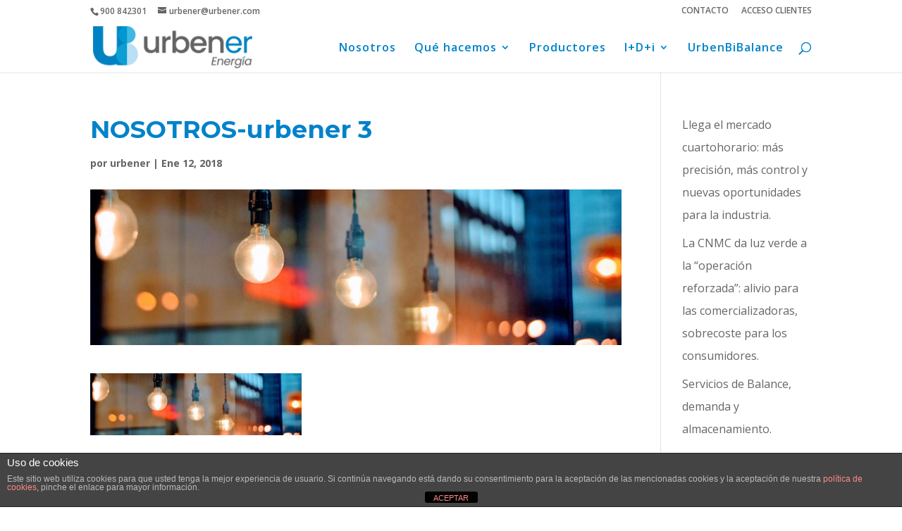

--- FILE ---
content_type: text/html; charset=UTF-8
request_url: https://www.urbener.com/nosotros-web2/
body_size: 28543
content:

<!DOCTYPE html>
<html dir="ltr" lang="es" prefix="og: https://ogp.me/ns#">
<head>
	<meta charset="UTF-8" />
<meta http-equiv="X-UA-Compatible" content="IE=edge">
	<link rel="pingback" href="https://www.urbener.com/xmlrpc.php" />

	<script type="text/javascript">
		document.documentElement.className = 'js';
	</script>

	<title>NOSOTROS-urbener 3 | urbener energía</title>
<script id="diviarea-loader">window.DiviPopupData=window.DiviAreaConfig={"zIndex":1000000,"animateSpeed":400,"triggerClassPrefix":"show-popup-","idAttrib":"data-popup","modalIndicatorClass":"is-modal","blockingIndicatorClass":"is-blocking","defaultShowCloseButton":true,"withCloseClass":"with-close","noCloseClass":"no-close","triggerCloseClass":"close","singletonClass":"single","darkModeClass":"dark","noShadowClass":"no-shadow","altCloseClass":"close-alt","popupSelector":".et_pb_section.popup","initializeOnEvent":"et_pb_after_init_modules","popupWrapperClass":"area-outer-wrap","fullHeightClass":"full-height","openPopupClass":"da-overlay-visible","overlayClass":"da-overlay","exitIndicatorClass":"on-exit","hoverTriggerClass":"on-hover","clickTriggerClass":"on-click","onExitDelay":2000,"notMobileClass":"not-mobile","notTabletClass":"not-tablet","notDesktopClass":"not-desktop","baseContext":"body","activePopupClass":"is-open","closeButtonClass":"da-close","withLoaderClass":"with-loader","debug":false,"ajaxUrl":"https:\/\/www.urbener.com\/wp-admin\/admin-ajax.php","sys":[]};var divimode_loader=function(){"use strict";!function(t){t.DiviArea=t.DiviPopup={loaded:!1};var n=t.DiviArea,i=n.Hooks={},o={};function r(t,n,i){var r,e,c;if("string"==typeof t)if(o[t]){if(n)if((r=o[t])&&i)for(c=r.length;c--;)(e=r[c]).callback===n&&e.context===i&&(r[c]=!1);else for(c=r.length;c--;)r[c].callback===n&&(r[c]=!1)}else o[t]=[]}function e(t,n,i,r){if("string"==typeof t){var e={callback:n,priority:i,context:r},c=o[t];c?(c.push(e),c=function(t){var n,i,o,r,e=t.length;for(r=1;r<e;r++)for(n=t[r],i=r;i>0;i--)(o=t[i-1]).priority>n.priority&&(t[i]=o,t[i-1]=n);return t}(c)):c=[e],o[t]=c}}function c(t,n,i){"string"==typeof n&&(n=[n]);var r,e,c=[];for(r=0;r<n.length;r++)Array.prototype.push.apply(c,o[n[r]]);for(e=0;e<c.length;e++){var a=void 0;c[e]&&"function"==typeof c[e].callback&&("filter"===t?void 0!==(a=c[e].callback.apply(c[e].context,i))&&(i[0]=a):c[e].callback.apply(c[e].context,i))}if("filter"===t)return i[0]}i.silent=function(){return i},n.removeFilter=i.removeFilter=function(t,n){r(t,n)},n.removeAction=i.removeAction=function(t,n){r(t,n)},n.applyFilters=i.applyFilters=function(t){for(var n=[],i=arguments.length-1;i-- >0;)n[i]=arguments[i+1];return c("filter",t,n)},n.doAction=i.doAction=function(t){for(var n=[],i=arguments.length-1;i-- >0;)n[i]=arguments[i+1];c("action",t,n)},n.addFilter=i.addFilter=function(n,i,o,r){e(n,i,parseInt(o||10,10),r||t)},n.addAction=i.addAction=function(n,i,o,r){e(n,i,parseInt(o||10,10),r||t)},n.addActionOnce=i.addActionOnce=function(n,i,o,c){e(n,i,parseInt(o||10,10),c||t),e(n,(function(){r(n,i)}),1+parseInt(o||10,10),c||t)}}(window);return{}}();
</script>
		<!-- All in One SEO 4.8.1.1 - aioseo.com -->
	<meta name="robots" content="max-image-preview:large" />
	<meta name="author" content="urbener"/>
	<meta name="google-site-verification" content="HOKgMZUGyR0mDAiC7nfibVvN_bo1fDHIIpNJzzdeJi8" />
	<link rel="canonical" href="https://www.urbener.com/nosotros-web2/" />
	<meta name="generator" content="All in One SEO (AIOSEO) 4.8.1.1" />
		<meta property="og:locale" content="es_ES" />
		<meta property="og:site_name" content="urbener energía | gestión inteligente de tu energía" />
		<meta property="og:type" content="article" />
		<meta property="og:title" content="NOSOTROS-urbener 3 | urbener energía" />
		<meta property="og:url" content="https://www.urbener.com/nosotros-web2/" />
		<meta property="article:published_time" content="2018-01-12T13:26:52+00:00" />
		<meta property="article:modified_time" content="2021-03-31T11:48:55+00:00" />
		<meta name="twitter:card" content="summary" />
		<meta name="twitter:title" content="NOSOTROS-urbener 3 | urbener energía" />
		<script type="application/ld+json" class="aioseo-schema">
			{"@context":"https:\/\/schema.org","@graph":[{"@type":"BreadcrumbList","@id":"https:\/\/www.urbener.com\/nosotros-web2\/#breadcrumblist","itemListElement":[{"@type":"ListItem","@id":"https:\/\/www.urbener.com\/#listItem","position":1,"name":"Hogar","item":"https:\/\/www.urbener.com\/","nextItem":{"@type":"ListItem","@id":"https:\/\/www.urbener.com\/nosotros-web2\/#listItem","name":"NOSOTROS-urbener 3"}},{"@type":"ListItem","@id":"https:\/\/www.urbener.com\/nosotros-web2\/#listItem","position":2,"name":"NOSOTROS-urbener 3","previousItem":{"@type":"ListItem","@id":"https:\/\/www.urbener.com\/#listItem","name":"Hogar"}}]},{"@type":"ItemPage","@id":"https:\/\/www.urbener.com\/nosotros-web2\/#itempage","url":"https:\/\/www.urbener.com\/nosotros-web2\/","name":"NOSOTROS-urbener 3 | urbener energ\u00eda","inLanguage":"es-ES","isPartOf":{"@id":"https:\/\/www.urbener.com\/#website"},"breadcrumb":{"@id":"https:\/\/www.urbener.com\/nosotros-web2\/#breadcrumblist"},"author":{"@id":"https:\/\/www.urbener.com\/author\/urbwebadmin\/#author"},"creator":{"@id":"https:\/\/www.urbener.com\/author\/urbwebadmin\/#author"},"datePublished":"2018-01-12T14:26:52+01:00","dateModified":"2021-03-31T13:48:55+02:00"},{"@type":"Organization","@id":"https:\/\/www.urbener.com\/#organization","name":"Urbener","description":"gesti\u00f3n inteligente de tu energ\u00eda","url":"https:\/\/www.urbener.com\/","telephone":"+34900842301","foundingDate":"2011-11-01","logo":{"@type":"ImageObject","url":"https:\/\/www.urbener.com\/wp-content\/uploads\/2021\/04\/LogoUrbenerH-3.png","@id":"https:\/\/www.urbener.com\/nosotros-web2\/#organizationLogo","width":709,"height":224},"image":{"@id":"https:\/\/www.urbener.com\/nosotros-web2\/#organizationLogo"}},{"@type":"Person","@id":"https:\/\/www.urbener.com\/author\/urbwebadmin\/#author","url":"https:\/\/www.urbener.com\/author\/urbwebadmin\/","name":"urbener","image":{"@type":"ImageObject","@id":"https:\/\/www.urbener.com\/nosotros-web2\/#authorImage","url":"https:\/\/secure.gravatar.com\/avatar\/e2cdea650409f6039711b18cc5e486f9139e8f094029d9805fac0801b01c64e2?s=96&d=mm&r=g","width":96,"height":96,"caption":"urbener"}},{"@type":"WebSite","@id":"https:\/\/www.urbener.com\/#website","url":"https:\/\/www.urbener.com\/","name":"urbener","description":"gesti\u00f3n inteligente de tu energ\u00eda","inLanguage":"es-ES","publisher":{"@id":"https:\/\/www.urbener.com\/#organization"}}]}
		</script>
		<!-- All in One SEO -->

<script type="text/javascript">
			let jqueryParams=[],jQuery=function(r){return jqueryParams=[...jqueryParams,r],jQuery},$=function(r){return jqueryParams=[...jqueryParams,r],$};window.jQuery=jQuery,window.$=jQuery;let customHeadScripts=!1;jQuery.fn=jQuery.prototype={},$.fn=jQuery.prototype={},jQuery.noConflict=function(r){if(window.jQuery)return jQuery=window.jQuery,$=window.jQuery,customHeadScripts=!0,jQuery.noConflict},jQuery.ready=function(r){jqueryParams=[...jqueryParams,r]},$.ready=function(r){jqueryParams=[...jqueryParams,r]},jQuery.load=function(r){jqueryParams=[...jqueryParams,r]},$.load=function(r){jqueryParams=[...jqueryParams,r]},jQuery.fn.ready=function(r){jqueryParams=[...jqueryParams,r]},$.fn.ready=function(r){jqueryParams=[...jqueryParams,r]};</script><link rel='dns-prefetch' href='//platform-api.sharethis.com' />
<link rel="alternate" type="application/rss+xml" title="urbener energía &raquo; Feed" href="https://www.urbener.com/feed/" />
<link rel="alternate" type="application/rss+xml" title="urbener energía &raquo; Feed de los comentarios" href="https://www.urbener.com/comments/feed/" />
<link rel="alternate" type="application/rss+xml" title="urbener energía &raquo; Comentario NOSOTROS-urbener 3 del feed" href="https://www.urbener.com/feed/?attachment_id=6833" />
		<!-- This site uses the Google Analytics by MonsterInsights plugin v9.4.1 - Using Analytics tracking - https://www.monsterinsights.com/ -->
							<script src="//www.googletagmanager.com/gtag/js?id=G-317255L466"  data-cfasync="false" data-wpfc-render="false" type="text/javascript" async></script>
			<script data-cfasync="false" data-wpfc-render="false" type="text/javascript">
				var mi_version = '9.4.1';
				var mi_track_user = true;
				var mi_no_track_reason = '';
								var MonsterInsightsDefaultLocations = {"page_location":"https:\/\/www.urbener.com\/nosotros-web2\/"};
				if ( typeof MonsterInsightsPrivacyGuardFilter === 'function' ) {
					var MonsterInsightsLocations = (typeof MonsterInsightsExcludeQuery === 'object') ? MonsterInsightsPrivacyGuardFilter( MonsterInsightsExcludeQuery ) : MonsterInsightsPrivacyGuardFilter( MonsterInsightsDefaultLocations );
				} else {
					var MonsterInsightsLocations = (typeof MonsterInsightsExcludeQuery === 'object') ? MonsterInsightsExcludeQuery : MonsterInsightsDefaultLocations;
				}

								var disableStrs = [
										'ga-disable-G-317255L466',
									];

				/* Function to detect opted out users */
				function __gtagTrackerIsOptedOut() {
					for (var index = 0; index < disableStrs.length; index++) {
						if (document.cookie.indexOf(disableStrs[index] + '=true') > -1) {
							return true;
						}
					}

					return false;
				}

				/* Disable tracking if the opt-out cookie exists. */
				if (__gtagTrackerIsOptedOut()) {
					for (var index = 0; index < disableStrs.length; index++) {
						window[disableStrs[index]] = true;
					}
				}

				/* Opt-out function */
				function __gtagTrackerOptout() {
					for (var index = 0; index < disableStrs.length; index++) {
						document.cookie = disableStrs[index] + '=true; expires=Thu, 31 Dec 2099 23:59:59 UTC; path=/';
						window[disableStrs[index]] = true;
					}
				}

				if ('undefined' === typeof gaOptout) {
					function gaOptout() {
						__gtagTrackerOptout();
					}
				}
								window.dataLayer = window.dataLayer || [];

				window.MonsterInsightsDualTracker = {
					helpers: {},
					trackers: {},
				};
				if (mi_track_user) {
					function __gtagDataLayer() {
						dataLayer.push(arguments);
					}

					function __gtagTracker(type, name, parameters) {
						if (!parameters) {
							parameters = {};
						}

						if (parameters.send_to) {
							__gtagDataLayer.apply(null, arguments);
							return;
						}

						if (type === 'event') {
														parameters.send_to = monsterinsights_frontend.v4_id;
							var hookName = name;
							if (typeof parameters['event_category'] !== 'undefined') {
								hookName = parameters['event_category'] + ':' + name;
							}

							if (typeof MonsterInsightsDualTracker.trackers[hookName] !== 'undefined') {
								MonsterInsightsDualTracker.trackers[hookName](parameters);
							} else {
								__gtagDataLayer('event', name, parameters);
							}
							
						} else {
							__gtagDataLayer.apply(null, arguments);
						}
					}

					__gtagTracker('js', new Date());
					__gtagTracker('set', {
						'developer_id.dZGIzZG': true,
											});
					if ( MonsterInsightsLocations.page_location ) {
						__gtagTracker('set', MonsterInsightsLocations);
					}
										__gtagTracker('config', 'G-317255L466', {"forceSSL":"true","link_attribution":"true"} );
															window.gtag = __gtagTracker;										(function () {
						/* https://developers.google.com/analytics/devguides/collection/analyticsjs/ */
						/* ga and __gaTracker compatibility shim. */
						var noopfn = function () {
							return null;
						};
						var newtracker = function () {
							return new Tracker();
						};
						var Tracker = function () {
							return null;
						};
						var p = Tracker.prototype;
						p.get = noopfn;
						p.set = noopfn;
						p.send = function () {
							var args = Array.prototype.slice.call(arguments);
							args.unshift('send');
							__gaTracker.apply(null, args);
						};
						var __gaTracker = function () {
							var len = arguments.length;
							if (len === 0) {
								return;
							}
							var f = arguments[len - 1];
							if (typeof f !== 'object' || f === null || typeof f.hitCallback !== 'function') {
								if ('send' === arguments[0]) {
									var hitConverted, hitObject = false, action;
									if ('event' === arguments[1]) {
										if ('undefined' !== typeof arguments[3]) {
											hitObject = {
												'eventAction': arguments[3],
												'eventCategory': arguments[2],
												'eventLabel': arguments[4],
												'value': arguments[5] ? arguments[5] : 1,
											}
										}
									}
									if ('pageview' === arguments[1]) {
										if ('undefined' !== typeof arguments[2]) {
											hitObject = {
												'eventAction': 'page_view',
												'page_path': arguments[2],
											}
										}
									}
									if (typeof arguments[2] === 'object') {
										hitObject = arguments[2];
									}
									if (typeof arguments[5] === 'object') {
										Object.assign(hitObject, arguments[5]);
									}
									if ('undefined' !== typeof arguments[1].hitType) {
										hitObject = arguments[1];
										if ('pageview' === hitObject.hitType) {
											hitObject.eventAction = 'page_view';
										}
									}
									if (hitObject) {
										action = 'timing' === arguments[1].hitType ? 'timing_complete' : hitObject.eventAction;
										hitConverted = mapArgs(hitObject);
										__gtagTracker('event', action, hitConverted);
									}
								}
								return;
							}

							function mapArgs(args) {
								var arg, hit = {};
								var gaMap = {
									'eventCategory': 'event_category',
									'eventAction': 'event_action',
									'eventLabel': 'event_label',
									'eventValue': 'event_value',
									'nonInteraction': 'non_interaction',
									'timingCategory': 'event_category',
									'timingVar': 'name',
									'timingValue': 'value',
									'timingLabel': 'event_label',
									'page': 'page_path',
									'location': 'page_location',
									'title': 'page_title',
									'referrer' : 'page_referrer',
								};
								for (arg in args) {
																		if (!(!args.hasOwnProperty(arg) || !gaMap.hasOwnProperty(arg))) {
										hit[gaMap[arg]] = args[arg];
									} else {
										hit[arg] = args[arg];
									}
								}
								return hit;
							}

							try {
								f.hitCallback();
							} catch (ex) {
							}
						};
						__gaTracker.create = newtracker;
						__gaTracker.getByName = newtracker;
						__gaTracker.getAll = function () {
							return [];
						};
						__gaTracker.remove = noopfn;
						__gaTracker.loaded = true;
						window['__gaTracker'] = __gaTracker;
					})();
									} else {
										console.log("");
					(function () {
						function __gtagTracker() {
							return null;
						}

						window['__gtagTracker'] = __gtagTracker;
						window['gtag'] = __gtagTracker;
					})();
									}
			</script>
				<!-- / Google Analytics by MonsterInsights -->
		<meta content="Divi Child Theme Urbener v.1.0.0" name="generator"/><link rel='stylesheet' id='wp-block-library-css' href='https://www.urbener.com/wp-includes/css/dist/block-library/style.min.css?ver=6.8.3' type='text/css' media='all' />
<style id='wp-block-library-theme-inline-css' type='text/css'>
.wp-block-audio :where(figcaption){color:#555;font-size:13px;text-align:center}.is-dark-theme .wp-block-audio :where(figcaption){color:#ffffffa6}.wp-block-audio{margin:0 0 1em}.wp-block-code{border:1px solid #ccc;border-radius:4px;font-family:Menlo,Consolas,monaco,monospace;padding:.8em 1em}.wp-block-embed :where(figcaption){color:#555;font-size:13px;text-align:center}.is-dark-theme .wp-block-embed :where(figcaption){color:#ffffffa6}.wp-block-embed{margin:0 0 1em}.blocks-gallery-caption{color:#555;font-size:13px;text-align:center}.is-dark-theme .blocks-gallery-caption{color:#ffffffa6}:root :where(.wp-block-image figcaption){color:#555;font-size:13px;text-align:center}.is-dark-theme :root :where(.wp-block-image figcaption){color:#ffffffa6}.wp-block-image{margin:0 0 1em}.wp-block-pullquote{border-bottom:4px solid;border-top:4px solid;color:currentColor;margin-bottom:1.75em}.wp-block-pullquote cite,.wp-block-pullquote footer,.wp-block-pullquote__citation{color:currentColor;font-size:.8125em;font-style:normal;text-transform:uppercase}.wp-block-quote{border-left:.25em solid;margin:0 0 1.75em;padding-left:1em}.wp-block-quote cite,.wp-block-quote footer{color:currentColor;font-size:.8125em;font-style:normal;position:relative}.wp-block-quote:where(.has-text-align-right){border-left:none;border-right:.25em solid;padding-left:0;padding-right:1em}.wp-block-quote:where(.has-text-align-center){border:none;padding-left:0}.wp-block-quote.is-large,.wp-block-quote.is-style-large,.wp-block-quote:where(.is-style-plain){border:none}.wp-block-search .wp-block-search__label{font-weight:700}.wp-block-search__button{border:1px solid #ccc;padding:.375em .625em}:where(.wp-block-group.has-background){padding:1.25em 2.375em}.wp-block-separator.has-css-opacity{opacity:.4}.wp-block-separator{border:none;border-bottom:2px solid;margin-left:auto;margin-right:auto}.wp-block-separator.has-alpha-channel-opacity{opacity:1}.wp-block-separator:not(.is-style-wide):not(.is-style-dots){width:100px}.wp-block-separator.has-background:not(.is-style-dots){border-bottom:none;height:1px}.wp-block-separator.has-background:not(.is-style-wide):not(.is-style-dots){height:2px}.wp-block-table{margin:0 0 1em}.wp-block-table td,.wp-block-table th{word-break:normal}.wp-block-table :where(figcaption){color:#555;font-size:13px;text-align:center}.is-dark-theme .wp-block-table :where(figcaption){color:#ffffffa6}.wp-block-video :where(figcaption){color:#555;font-size:13px;text-align:center}.is-dark-theme .wp-block-video :where(figcaption){color:#ffffffa6}.wp-block-video{margin:0 0 1em}:root :where(.wp-block-template-part.has-background){margin-bottom:0;margin-top:0;padding:1.25em 2.375em}
</style>
<style id='global-styles-inline-css' type='text/css'>
:root{--wp--preset--aspect-ratio--square: 1;--wp--preset--aspect-ratio--4-3: 4/3;--wp--preset--aspect-ratio--3-4: 3/4;--wp--preset--aspect-ratio--3-2: 3/2;--wp--preset--aspect-ratio--2-3: 2/3;--wp--preset--aspect-ratio--16-9: 16/9;--wp--preset--aspect-ratio--9-16: 9/16;--wp--preset--color--black: #000000;--wp--preset--color--cyan-bluish-gray: #abb8c3;--wp--preset--color--white: #ffffff;--wp--preset--color--pale-pink: #f78da7;--wp--preset--color--vivid-red: #cf2e2e;--wp--preset--color--luminous-vivid-orange: #ff6900;--wp--preset--color--luminous-vivid-amber: #fcb900;--wp--preset--color--light-green-cyan: #7bdcb5;--wp--preset--color--vivid-green-cyan: #00d084;--wp--preset--color--pale-cyan-blue: #8ed1fc;--wp--preset--color--vivid-cyan-blue: #0693e3;--wp--preset--color--vivid-purple: #9b51e0;--wp--preset--gradient--vivid-cyan-blue-to-vivid-purple: linear-gradient(135deg,rgba(6,147,227,1) 0%,rgb(155,81,224) 100%);--wp--preset--gradient--light-green-cyan-to-vivid-green-cyan: linear-gradient(135deg,rgb(122,220,180) 0%,rgb(0,208,130) 100%);--wp--preset--gradient--luminous-vivid-amber-to-luminous-vivid-orange: linear-gradient(135deg,rgba(252,185,0,1) 0%,rgba(255,105,0,1) 100%);--wp--preset--gradient--luminous-vivid-orange-to-vivid-red: linear-gradient(135deg,rgba(255,105,0,1) 0%,rgb(207,46,46) 100%);--wp--preset--gradient--very-light-gray-to-cyan-bluish-gray: linear-gradient(135deg,rgb(238,238,238) 0%,rgb(169,184,195) 100%);--wp--preset--gradient--cool-to-warm-spectrum: linear-gradient(135deg,rgb(74,234,220) 0%,rgb(151,120,209) 20%,rgb(207,42,186) 40%,rgb(238,44,130) 60%,rgb(251,105,98) 80%,rgb(254,248,76) 100%);--wp--preset--gradient--blush-light-purple: linear-gradient(135deg,rgb(255,206,236) 0%,rgb(152,150,240) 100%);--wp--preset--gradient--blush-bordeaux: linear-gradient(135deg,rgb(254,205,165) 0%,rgb(254,45,45) 50%,rgb(107,0,62) 100%);--wp--preset--gradient--luminous-dusk: linear-gradient(135deg,rgb(255,203,112) 0%,rgb(199,81,192) 50%,rgb(65,88,208) 100%);--wp--preset--gradient--pale-ocean: linear-gradient(135deg,rgb(255,245,203) 0%,rgb(182,227,212) 50%,rgb(51,167,181) 100%);--wp--preset--gradient--electric-grass: linear-gradient(135deg,rgb(202,248,128) 0%,rgb(113,206,126) 100%);--wp--preset--gradient--midnight: linear-gradient(135deg,rgb(2,3,129) 0%,rgb(40,116,252) 100%);--wp--preset--font-size--small: 13px;--wp--preset--font-size--medium: 20px;--wp--preset--font-size--large: 36px;--wp--preset--font-size--x-large: 42px;--wp--preset--spacing--20: 0.44rem;--wp--preset--spacing--30: 0.67rem;--wp--preset--spacing--40: 1rem;--wp--preset--spacing--50: 1.5rem;--wp--preset--spacing--60: 2.25rem;--wp--preset--spacing--70: 3.38rem;--wp--preset--spacing--80: 5.06rem;--wp--preset--shadow--natural: 6px 6px 9px rgba(0, 0, 0, 0.2);--wp--preset--shadow--deep: 12px 12px 50px rgba(0, 0, 0, 0.4);--wp--preset--shadow--sharp: 6px 6px 0px rgba(0, 0, 0, 0.2);--wp--preset--shadow--outlined: 6px 6px 0px -3px rgba(255, 255, 255, 1), 6px 6px rgba(0, 0, 0, 1);--wp--preset--shadow--crisp: 6px 6px 0px rgba(0, 0, 0, 1);}:root { --wp--style--global--content-size: 823px;--wp--style--global--wide-size: 1080px; }:where(body) { margin: 0; }.wp-site-blocks > .alignleft { float: left; margin-right: 2em; }.wp-site-blocks > .alignright { float: right; margin-left: 2em; }.wp-site-blocks > .aligncenter { justify-content: center; margin-left: auto; margin-right: auto; }:where(.is-layout-flex){gap: 0.5em;}:where(.is-layout-grid){gap: 0.5em;}.is-layout-flow > .alignleft{float: left;margin-inline-start: 0;margin-inline-end: 2em;}.is-layout-flow > .alignright{float: right;margin-inline-start: 2em;margin-inline-end: 0;}.is-layout-flow > .aligncenter{margin-left: auto !important;margin-right: auto !important;}.is-layout-constrained > .alignleft{float: left;margin-inline-start: 0;margin-inline-end: 2em;}.is-layout-constrained > .alignright{float: right;margin-inline-start: 2em;margin-inline-end: 0;}.is-layout-constrained > .aligncenter{margin-left: auto !important;margin-right: auto !important;}.is-layout-constrained > :where(:not(.alignleft):not(.alignright):not(.alignfull)){max-width: var(--wp--style--global--content-size);margin-left: auto !important;margin-right: auto !important;}.is-layout-constrained > .alignwide{max-width: var(--wp--style--global--wide-size);}body .is-layout-flex{display: flex;}.is-layout-flex{flex-wrap: wrap;align-items: center;}.is-layout-flex > :is(*, div){margin: 0;}body .is-layout-grid{display: grid;}.is-layout-grid > :is(*, div){margin: 0;}body{padding-top: 0px;padding-right: 0px;padding-bottom: 0px;padding-left: 0px;}:root :where(.wp-element-button, .wp-block-button__link){background-color: #32373c;border-width: 0;color: #fff;font-family: inherit;font-size: inherit;line-height: inherit;padding: calc(0.667em + 2px) calc(1.333em + 2px);text-decoration: none;}.has-black-color{color: var(--wp--preset--color--black) !important;}.has-cyan-bluish-gray-color{color: var(--wp--preset--color--cyan-bluish-gray) !important;}.has-white-color{color: var(--wp--preset--color--white) !important;}.has-pale-pink-color{color: var(--wp--preset--color--pale-pink) !important;}.has-vivid-red-color{color: var(--wp--preset--color--vivid-red) !important;}.has-luminous-vivid-orange-color{color: var(--wp--preset--color--luminous-vivid-orange) !important;}.has-luminous-vivid-amber-color{color: var(--wp--preset--color--luminous-vivid-amber) !important;}.has-light-green-cyan-color{color: var(--wp--preset--color--light-green-cyan) !important;}.has-vivid-green-cyan-color{color: var(--wp--preset--color--vivid-green-cyan) !important;}.has-pale-cyan-blue-color{color: var(--wp--preset--color--pale-cyan-blue) !important;}.has-vivid-cyan-blue-color{color: var(--wp--preset--color--vivid-cyan-blue) !important;}.has-vivid-purple-color{color: var(--wp--preset--color--vivid-purple) !important;}.has-black-background-color{background-color: var(--wp--preset--color--black) !important;}.has-cyan-bluish-gray-background-color{background-color: var(--wp--preset--color--cyan-bluish-gray) !important;}.has-white-background-color{background-color: var(--wp--preset--color--white) !important;}.has-pale-pink-background-color{background-color: var(--wp--preset--color--pale-pink) !important;}.has-vivid-red-background-color{background-color: var(--wp--preset--color--vivid-red) !important;}.has-luminous-vivid-orange-background-color{background-color: var(--wp--preset--color--luminous-vivid-orange) !important;}.has-luminous-vivid-amber-background-color{background-color: var(--wp--preset--color--luminous-vivid-amber) !important;}.has-light-green-cyan-background-color{background-color: var(--wp--preset--color--light-green-cyan) !important;}.has-vivid-green-cyan-background-color{background-color: var(--wp--preset--color--vivid-green-cyan) !important;}.has-pale-cyan-blue-background-color{background-color: var(--wp--preset--color--pale-cyan-blue) !important;}.has-vivid-cyan-blue-background-color{background-color: var(--wp--preset--color--vivid-cyan-blue) !important;}.has-vivid-purple-background-color{background-color: var(--wp--preset--color--vivid-purple) !important;}.has-black-border-color{border-color: var(--wp--preset--color--black) !important;}.has-cyan-bluish-gray-border-color{border-color: var(--wp--preset--color--cyan-bluish-gray) !important;}.has-white-border-color{border-color: var(--wp--preset--color--white) !important;}.has-pale-pink-border-color{border-color: var(--wp--preset--color--pale-pink) !important;}.has-vivid-red-border-color{border-color: var(--wp--preset--color--vivid-red) !important;}.has-luminous-vivid-orange-border-color{border-color: var(--wp--preset--color--luminous-vivid-orange) !important;}.has-luminous-vivid-amber-border-color{border-color: var(--wp--preset--color--luminous-vivid-amber) !important;}.has-light-green-cyan-border-color{border-color: var(--wp--preset--color--light-green-cyan) !important;}.has-vivid-green-cyan-border-color{border-color: var(--wp--preset--color--vivid-green-cyan) !important;}.has-pale-cyan-blue-border-color{border-color: var(--wp--preset--color--pale-cyan-blue) !important;}.has-vivid-cyan-blue-border-color{border-color: var(--wp--preset--color--vivid-cyan-blue) !important;}.has-vivid-purple-border-color{border-color: var(--wp--preset--color--vivid-purple) !important;}.has-vivid-cyan-blue-to-vivid-purple-gradient-background{background: var(--wp--preset--gradient--vivid-cyan-blue-to-vivid-purple) !important;}.has-light-green-cyan-to-vivid-green-cyan-gradient-background{background: var(--wp--preset--gradient--light-green-cyan-to-vivid-green-cyan) !important;}.has-luminous-vivid-amber-to-luminous-vivid-orange-gradient-background{background: var(--wp--preset--gradient--luminous-vivid-amber-to-luminous-vivid-orange) !important;}.has-luminous-vivid-orange-to-vivid-red-gradient-background{background: var(--wp--preset--gradient--luminous-vivid-orange-to-vivid-red) !important;}.has-very-light-gray-to-cyan-bluish-gray-gradient-background{background: var(--wp--preset--gradient--very-light-gray-to-cyan-bluish-gray) !important;}.has-cool-to-warm-spectrum-gradient-background{background: var(--wp--preset--gradient--cool-to-warm-spectrum) !important;}.has-blush-light-purple-gradient-background{background: var(--wp--preset--gradient--blush-light-purple) !important;}.has-blush-bordeaux-gradient-background{background: var(--wp--preset--gradient--blush-bordeaux) !important;}.has-luminous-dusk-gradient-background{background: var(--wp--preset--gradient--luminous-dusk) !important;}.has-pale-ocean-gradient-background{background: var(--wp--preset--gradient--pale-ocean) !important;}.has-electric-grass-gradient-background{background: var(--wp--preset--gradient--electric-grass) !important;}.has-midnight-gradient-background{background: var(--wp--preset--gradient--midnight) !important;}.has-small-font-size{font-size: var(--wp--preset--font-size--small) !important;}.has-medium-font-size{font-size: var(--wp--preset--font-size--medium) !important;}.has-large-font-size{font-size: var(--wp--preset--font-size--large) !important;}.has-x-large-font-size{font-size: var(--wp--preset--font-size--x-large) !important;}
:where(.wp-block-post-template.is-layout-flex){gap: 1.25em;}:where(.wp-block-post-template.is-layout-grid){gap: 1.25em;}
:where(.wp-block-columns.is-layout-flex){gap: 2em;}:where(.wp-block-columns.is-layout-grid){gap: 2em;}
:root :where(.wp-block-pullquote){font-size: 1.5em;line-height: 1.6;}
</style>
<link rel='stylesheet' id='front-estilos-css' href='https://www.urbener.com/wp-content/plugins/asesor-cookies-para-la-ley-en-espana/html/front/estilos.css?ver=6.8.3' type='text/css' media='all' />
<link rel='stylesheet' id='fancybox-for-wp-css' href='https://www.urbener.com/wp-content/plugins/fancybox-for-wordpress/assets/css/fancybox.css?ver=1.3.4' type='text/css' media='all' />
<link rel='stylesheet' id='css-divi-area-css' href='https://www.urbener.com/wp-content/plugins/popups-for-divi/styles/front.min.css?ver=3.0.8' type='text/css' media='all' />
<style id='css-divi-area-inline-css' type='text/css'>
.et_pb_section.popup{display:none}
</style>
<link rel='stylesheet' id='popup-maker-site-css' href='https://www.urbener.com/wp-content/plugins/popup-maker/assets/css/pum-site.min.css?ver=1.20.4' type='text/css' media='all' />
<style id='popup-maker-site-inline-css' type='text/css'>
/* Popup Google Fonts */
@import url('//fonts.googleapis.com/css?family=Montserrat:100');

/* Popup Theme 12259: Tema por defecto */
.pum-theme-12259, .pum-theme-tema-por-defecto { background-color: rgba( 0, 0, 0, 0.50 ) } 
.pum-theme-12259 .pum-container, .pum-theme-tema-por-defecto .pum-container { padding: 18px; border-radius: 5px; border: 1px none #000000; box-shadow: 1px 1px 3px 0px rgba( 2, 2, 2, 0.23 ); background-color: rgba( 249, 249, 249, 1.00 ) } 
.pum-theme-12259 .pum-title, .pum-theme-tema-por-defecto .pum-title { color: #000000; text-align: left; text-shadow: 0px 0px 0px rgba( 2, 2, 2, 0.23 ); font-family: inherit; font-weight: 400; font-size: 32px; line-height: 36px } 
.pum-theme-12259 .pum-content, .pum-theme-tema-por-defecto .pum-content { color: #8c8c8c; font-family: inherit; font-weight: 400 } 
.pum-theme-12259 .pum-content + .pum-close, .pum-theme-tema-por-defecto .pum-content + .pum-close { position: absolute; height: auto; width: auto; left: auto; right: 0px; bottom: auto; top: 0px; padding: 6px; color: #ffffff; font-family: inherit; font-weight: 400; font-size: 12px; line-height: 36px; border: 1px none #ffffff; border-radius: 0px; box-shadow: 1px 1px 3px 0px rgba( 2, 2, 2, 0.23 ); text-shadow: 0px 0px 0px rgba( 0, 0, 0, 0.23 ); background-color: rgba( 30, 115, 190, 1.00 ) } 

/* Popup Theme 12260: Light Box */
.pum-theme-12260, .pum-theme-lightbox { background-color: rgba( 0, 0, 0, 0.60 ) } 
.pum-theme-12260 .pum-container, .pum-theme-lightbox .pum-container { padding: 18px; border-radius: 3px; border: 8px solid #000000; box-shadow: 0px 0px 30px 0px rgba( 2, 2, 2, 1.00 ); background-color: rgba( 255, 255, 255, 1.00 ) } 
.pum-theme-12260 .pum-title, .pum-theme-lightbox .pum-title { color: #000000; text-align: left; text-shadow: 0px 0px 0px rgba( 2, 2, 2, 0.23 ); font-family: inherit; font-weight: 100; font-size: 32px; line-height: 36px } 
.pum-theme-12260 .pum-content, .pum-theme-lightbox .pum-content { color: #000000; font-family: inherit; font-weight: 100 } 
.pum-theme-12260 .pum-content + .pum-close, .pum-theme-lightbox .pum-content + .pum-close { position: absolute; height: 26px; width: 26px; left: auto; right: -13px; bottom: auto; top: -13px; padding: 0px; color: #ffffff; font-family: Arial; font-weight: 100; font-size: 24px; line-height: 24px; border: 2px solid #ffffff; border-radius: 26px; box-shadow: 0px 0px 15px 1px rgba( 2, 2, 2, 0.75 ); text-shadow: 0px 0px 0px rgba( 0, 0, 0, 0.23 ); background-color: rgba( 0, 0, 0, 1.00 ) } 

/* Popup Theme 12261: Azul corporativo */
.pum-theme-12261, .pum-theme-enterprise-blue { background-color: rgba( 0, 0, 0, 0.70 ) } 
.pum-theme-12261 .pum-container, .pum-theme-enterprise-blue .pum-container { padding: 28px; border-radius: 5px; border: 1px none #000000; box-shadow: 0px 10px 25px 4px rgba( 2, 2, 2, 0.50 ); background-color: rgba( 255, 255, 255, 1.00 ) } 
.pum-theme-12261 .pum-title, .pum-theme-enterprise-blue .pum-title { color: #315b7c; text-align: left; text-shadow: 0px 0px 0px rgba( 2, 2, 2, 0.23 ); font-family: inherit; font-weight: 100; font-size: 34px; line-height: 36px } 
.pum-theme-12261 .pum-content, .pum-theme-enterprise-blue .pum-content { color: #2d2d2d; font-family: inherit; font-weight: 100 } 
.pum-theme-12261 .pum-content + .pum-close, .pum-theme-enterprise-blue .pum-content + .pum-close { position: absolute; height: 28px; width: 28px; left: auto; right: 8px; bottom: auto; top: 8px; padding: 4px; color: #ffffff; font-family: Times New Roman; font-weight: 100; font-size: 20px; line-height: 20px; border: 1px none #ffffff; border-radius: 42px; box-shadow: 0px 0px 0px 0px rgba( 2, 2, 2, 0.23 ); text-shadow: 0px 0px 0px rgba( 0, 0, 0, 0.23 ); background-color: rgba( 49, 91, 124, 1.00 ) } 

/* Popup Theme 12262: Hello Box */
.pum-theme-12262, .pum-theme-hello-box { background-color: rgba( 0, 0, 0, 0.75 ) } 
.pum-theme-12262 .pum-container, .pum-theme-hello-box .pum-container { padding: 30px; border-radius: 80px; border: 14px solid #81d742; box-shadow: 0px 0px 0px 0px rgba( 2, 2, 2, 0.00 ); background-color: rgba( 255, 255, 255, 1.00 ) } 
.pum-theme-12262 .pum-title, .pum-theme-hello-box .pum-title { color: #2d2d2d; text-align: left; text-shadow: 0px 0px 0px rgba( 2, 2, 2, 0.23 ); font-family: Montserrat; font-weight: 100; font-size: 32px; line-height: 36px } 
.pum-theme-12262 .pum-content, .pum-theme-hello-box .pum-content { color: #2d2d2d; font-family: inherit; font-weight: 100 } 
.pum-theme-12262 .pum-content + .pum-close, .pum-theme-hello-box .pum-content + .pum-close { position: absolute; height: auto; width: auto; left: auto; right: -30px; bottom: auto; top: -30px; padding: 0px; color: #2d2d2d; font-family: Times New Roman; font-weight: 100; font-size: 32px; line-height: 28px; border: 1px none #ffffff; border-radius: 28px; box-shadow: 0px 0px 0px 0px rgba( 2, 2, 2, 0.23 ); text-shadow: 0px 0px 0px rgba( 0, 0, 0, 0.23 ); background-color: rgba( 255, 255, 255, 1.00 ) } 

/* Popup Theme 12263: Moderno */
.pum-theme-12263, .pum-theme-cutting-edge { background-color: rgba( 0, 0, 0, 0.50 ) } 
.pum-theme-12263 .pum-container, .pum-theme-cutting-edge .pum-container { padding: 18px; border-radius: 0px; border: 1px none #000000; box-shadow: 0px 10px 25px 0px rgba( 2, 2, 2, 0.50 ); background-color: rgba( 30, 115, 190, 1.00 ) } 
.pum-theme-12263 .pum-title, .pum-theme-cutting-edge .pum-title { color: #ffffff; text-align: left; text-shadow: 0px 0px 0px rgba( 2, 2, 2, 0.23 ); font-family: Sans-Serif; font-weight: 100; font-size: 26px; line-height: 28px } 
.pum-theme-12263 .pum-content, .pum-theme-cutting-edge .pum-content { color: #ffffff; font-family: inherit; font-weight: 100 } 
.pum-theme-12263 .pum-content + .pum-close, .pum-theme-cutting-edge .pum-content + .pum-close { position: absolute; height: 24px; width: 24px; left: auto; right: 0px; bottom: auto; top: 0px; padding: 0px; color: #1e73be; font-family: Times New Roman; font-weight: 100; font-size: 32px; line-height: 24px; border: 1px none #ffffff; border-radius: 0px; box-shadow: -1px 1px 1px 0px rgba( 2, 2, 2, 0.10 ); text-shadow: -1px 1px 1px rgba( 0, 0, 0, 0.10 ); background-color: rgba( 238, 238, 34, 1.00 ) } 

/* Popup Theme 12264: Borde enmarcado */
.pum-theme-12264, .pum-theme-framed-border { background-color: rgba( 255, 255, 255, 0.50 ) } 
.pum-theme-12264 .pum-container, .pum-theme-framed-border .pum-container { padding: 18px; border-radius: 0px; border: 20px outset #dd3333; box-shadow: 1px 1px 3px 0px rgba( 2, 2, 2, 0.97 ) inset; background-color: rgba( 255, 251, 239, 1.00 ) } 
.pum-theme-12264 .pum-title, .pum-theme-framed-border .pum-title { color: #000000; text-align: left; text-shadow: 0px 0px 0px rgba( 2, 2, 2, 0.23 ); font-family: inherit; font-weight: 100; font-size: 32px; line-height: 36px } 
.pum-theme-12264 .pum-content, .pum-theme-framed-border .pum-content { color: #2d2d2d; font-family: inherit; font-weight: 100 } 
.pum-theme-12264 .pum-content + .pum-close, .pum-theme-framed-border .pum-content + .pum-close { position: absolute; height: 20px; width: 20px; left: auto; right: -20px; bottom: auto; top: -20px; padding: 0px; color: #ffffff; font-family: Tahoma; font-weight: 700; font-size: 16px; line-height: 18px; border: 1px none #ffffff; border-radius: 0px; box-shadow: 0px 0px 0px 0px rgba( 2, 2, 2, 0.23 ); text-shadow: 0px 0px 0px rgba( 0, 0, 0, 0.23 ); background-color: rgba( 0, 0, 0, 0.55 ) } 

/* Popup Theme 12265: Barra flotante - Azul claro */
.pum-theme-12265, .pum-theme-floating-bar { background-color: rgba( 255, 255, 255, 0.00 ) } 
.pum-theme-12265 .pum-container, .pum-theme-floating-bar .pum-container { padding: 8px; border-radius: 0px; border: 1px none #000000; box-shadow: 1px 1px 3px 0px rgba( 2, 2, 2, 0.23 ); background-color: rgba( 238, 246, 252, 1.00 ) } 
.pum-theme-12265 .pum-title, .pum-theme-floating-bar .pum-title { color: #505050; text-align: left; text-shadow: 0px 0px 0px rgba( 2, 2, 2, 0.23 ); font-family: inherit; font-weight: 400; font-size: 32px; line-height: 36px } 
.pum-theme-12265 .pum-content, .pum-theme-floating-bar .pum-content { color: #505050; font-family: inherit; font-weight: 400 } 
.pum-theme-12265 .pum-content + .pum-close, .pum-theme-floating-bar .pum-content + .pum-close { position: absolute; height: 18px; width: 18px; left: auto; right: 5px; bottom: auto; top: 50%; padding: 0px; color: #505050; font-family: Sans-Serif; font-weight: 700; font-size: 15px; line-height: 18px; border: 1px solid #505050; border-radius: 15px; box-shadow: 0px 0px 0px 0px rgba( 2, 2, 2, 0.00 ); text-shadow: 0px 0px 0px rgba( 0, 0, 0, 0.00 ); background-color: rgba( 255, 255, 255, 0.00 ); transform: translate(0, -50%) } 

/* Popup Theme 12266: Solo contenido - Para usar con maquetadores de páginas o el editor de bloques */
.pum-theme-12266, .pum-theme-content-only { background-color: rgba( 0, 0, 0, 0.70 ) } 
.pum-theme-12266 .pum-container, .pum-theme-content-only .pum-container { padding: 0px; border-radius: 0px; border: 1px none #000000; box-shadow: 0px 0px 0px 0px rgba( 2, 2, 2, 0.00 ) } 
.pum-theme-12266 .pum-title, .pum-theme-content-only .pum-title { color: #000000; text-align: left; text-shadow: 0px 0px 0px rgba( 2, 2, 2, 0.23 ); font-family: inherit; font-weight: 400; font-size: 32px; line-height: 36px } 
.pum-theme-12266 .pum-content, .pum-theme-content-only .pum-content { color: #8c8c8c; font-family: inherit; font-weight: 400 } 
.pum-theme-12266 .pum-content + .pum-close, .pum-theme-content-only .pum-content + .pum-close { position: absolute; height: 18px; width: 18px; left: auto; right: 7px; bottom: auto; top: 7px; padding: 0px; color: #000000; font-family: inherit; font-weight: 700; font-size: 20px; line-height: 20px; border: 1px none #ffffff; border-radius: 15px; box-shadow: 0px 0px 0px 0px rgba( 2, 2, 2, 0.00 ); text-shadow: 0px 0px 0px rgba( 0, 0, 0, 0.00 ); background-color: rgba( 255, 255, 255, 0.00 ) } 

#pum-12268 {z-index: 1999999999}
#pum-12567 {z-index: 1999999999}
#pum-12571 {z-index: 1999999999}
#pum-12923 {z-index: 1999999999}
#pum-12799 {z-index: 1999999999}
#pum-12267 {z-index: 1999999999}

</style>
<link rel='stylesheet' id='divi-style-parent-css' href='https://www.urbener.com/wp-content/themes/Divi/style-static.min.css?ver=4.27.4' type='text/css' media='all' />
<link rel='stylesheet' id='child-style-css' href='https://www.urbener.com/wp-content/themes/divi-urbener/style.css?ver=1.0.0' type='text/css' media='all' />
<script type="text/javascript" src="https://www.urbener.com/wp-content/plugins/google-analytics-for-wordpress/assets/js/frontend-gtag.min.js?ver=9.4.1" id="monsterinsights-frontend-script-js" async="async" data-wp-strategy="async"></script>
<script data-cfasync="false" data-wpfc-render="false" type="text/javascript" id='monsterinsights-frontend-script-js-extra'>/* <![CDATA[ */
var monsterinsights_frontend = {"js_events_tracking":"true","download_extensions":"doc,pdf,ppt,zip,xls,docx,pptx,xlsx","inbound_paths":"[{\"path\":\"\\\/go\\\/\",\"label\":\"affiliate\"},{\"path\":\"\\\/recommend\\\/\",\"label\":\"affiliate\"}]","home_url":"https:\/\/www.urbener.com","hash_tracking":"false","v4_id":"G-317255L466"};/* ]]> */
</script>
<script type="text/javascript" src="https://www.urbener.com/wp-includes/js/jquery/jquery.min.js?ver=3.7.1" id="jquery-core-js"></script>
<script type="text/javascript" src="https://www.urbener.com/wp-includes/js/jquery/jquery-migrate.min.js?ver=3.4.1" id="jquery-migrate-js"></script>
<script type="text/javascript" id="jquery-js-after">
/* <![CDATA[ */
jqueryParams.length&&$.each(jqueryParams,function(e,r){if("function"==typeof r){var n=String(r);n.replace("$","jQuery");var a=new Function("return "+n)();$(document).ready(a)}});
/* ]]> */
</script>
<script type="text/javascript" id="front-principal-js-extra">
/* <![CDATA[ */
var cdp_cookies_info = {"url_plugin":"https:\/\/www.urbener.com\/wp-content\/plugins\/asesor-cookies-para-la-ley-en-espana\/plugin.php","url_admin_ajax":"https:\/\/www.urbener.com\/wp-admin\/admin-ajax.php"};
/* ]]> */
</script>
<script type="text/javascript" src="https://www.urbener.com/wp-content/plugins/asesor-cookies-para-la-ley-en-espana/html/front/principal.js?ver=6.8.3" id="front-principal-js"></script>
<script type="text/javascript" src="https://www.urbener.com/wp-content/plugins/fancybox-for-wordpress/assets/js/purify.min.js?ver=1.3.4" id="purify-js"></script>
<script type="text/javascript" src="https://www.urbener.com/wp-content/plugins/fancybox-for-wordpress/assets/js/jquery.fancybox.js?ver=1.3.4" id="fancybox-for-wp-js"></script>
<script type="text/javascript" src="https://www.urbener.com/wp-content/plugins/popups-for-divi/scripts/ie-compat.min.js?ver=3.0.8" id="dap-ie-js"></script>
<script type="text/javascript" src="//platform-api.sharethis.com/js/sharethis.js#source=googleanalytics-wordpress#product=ga&amp;property=68075a9bca8688001a430941" id="googleanalytics-platform-sharethis-js"></script>
<link rel="https://api.w.org/" href="https://www.urbener.com/wp-json/" /><link rel="alternate" title="JSON" type="application/json" href="https://www.urbener.com/wp-json/wp/v2/media/6833" /><link rel="EditURI" type="application/rsd+xml" title="RSD" href="https://www.urbener.com/xmlrpc.php?rsd" />
<meta name="generator" content="WordPress 6.8.3" />
<link rel='shortlink' href='https://www.urbener.com/?p=6833' />
<link rel="alternate" title="oEmbed (JSON)" type="application/json+oembed" href="https://www.urbener.com/wp-json/oembed/1.0/embed?url=https%3A%2F%2Fwww.urbener.com%2Fnosotros-web2%2F" />
<link rel="alternate" title="oEmbed (XML)" type="text/xml+oembed" href="https://www.urbener.com/wp-json/oembed/1.0/embed?url=https%3A%2F%2Fwww.urbener.com%2Fnosotros-web2%2F&#038;format=xml" />

<!-- Fancybox for WordPress v3.3.5 -->
<style type="text/css">
	.fancybox-slide--image .fancybox-content{background-color: #FFFFFF}div.fancybox-caption{display:none !important;}
	
	img.fancybox-image{border-width:10px;border-color:#FFFFFF;border-style:solid;}
	div.fancybox-bg{background-color:rgba(102,102,102,0.3);opacity:1 !important;}div.fancybox-content{border-color:#FFFFFF}
	div#fancybox-title{background-color:#FFFFFF}
	div.fancybox-content{background-color:#FFFFFF}
	div#fancybox-title-inside{color:#333333}
	
	
	
	div.fancybox-caption p.caption-title{display:inline-block}
	div.fancybox-caption p.caption-title{font-size:14px}
	div.fancybox-caption p.caption-title{color:#333333}
	div.fancybox-caption {color:#333333}div.fancybox-caption p.caption-title {background:#fff; width:auto;padding:10px 30px;}div.fancybox-content p.caption-title{color:#333333;margin: 0;padding: 5px 0;}body.fancybox-active .fancybox-container .fancybox-stage .fancybox-content .fancybox-close-small{display:block;}
</style><script type="text/javascript">
	jQuery(function () {

		var mobileOnly = false;
		
		if (mobileOnly) {
			return;
		}

		jQuery.fn.getTitle = function () { // Copy the title of every IMG tag and add it to its parent A so that fancybox can show titles
			var arr = jQuery("a[data-fancybox]");
									jQuery.each(arr, function() {
										var title = jQuery(this).children("img").attr("title");
										var caption = jQuery(this).next("figcaption").html();
                                        if(caption && title){jQuery(this).attr("title",title+" " + caption)}else if(title){ jQuery(this).attr("title",title);}else if(caption){jQuery(this).attr("title",caption);}
									});			}

		// Supported file extensions

				var thumbnails = jQuery("a:has(img)").not(".nolightbox").not('.envira-gallery-link').not('.ngg-simplelightbox').filter(function () {
			return /\.(jpe?g|png|gif|mp4|webp|bmp|pdf)(\?[^/]*)*$/i.test(jQuery(this).attr('href'))
		});
		

		// Add data-type iframe for links that are not images or videos.
		var iframeLinks = jQuery('.fancyboxforwp').filter(function () {
			return !/\.(jpe?g|png|gif|mp4|webp|bmp|pdf)(\?[^/]*)*$/i.test(jQuery(this).attr('href'))
		}).filter(function () {
			return !/vimeo|youtube/i.test(jQuery(this).attr('href'))
		});
		iframeLinks.attr({"data-type": "iframe"}).getTitle();

				// Gallery All
		thumbnails.addClass("fancyboxforwp").attr("data-fancybox", "gallery").getTitle();
		iframeLinks.attr({"data-fancybox": "gallery"}).getTitle();

		// Gallery type NONE
		
		// Call fancybox and apply it on any link with a rel atribute that starts with "fancybox", with the options set on the admin panel
		jQuery("a.fancyboxforwp").fancyboxforwp({
			loop: false,
			smallBtn: true,
			zoomOpacity: "auto",
			animationEffect: "fade",
			animationDuration: 500,
			transitionEffect: "fade",
			transitionDuration: "300",
			overlayShow: true,
			overlayOpacity: "0.3",
			titleShow: true,
			titlePosition: "inside",
			keyboard: true,
			showCloseButton: true,
			arrows: true,
			clickContent:false,
			clickSlide: "close",
			mobile: {
				clickContent: function (current, event) {
					return current.type === "image" ? "toggleControls" : false;
				},
				clickSlide: function (current, event) {
					return current.type === "image" ? "close" : "close";
				},
			},
			wheel: false,
			toolbar: true,
			preventCaptionOverlap: true,
			onInit: function() { },			onDeactivate
	: function() { },		beforeClose: function() { },			afterShow: function(instance) { jQuery( ".fancybox-image" ).on("click", function( ){ ( instance.isScaledDown() ) ? instance.scaleToActual() : instance.scaleToFit() }) },				afterClose: function() { },					caption : function( instance, item ) {var title ="";if("undefined" != typeof jQuery(this).context ){var title = jQuery(this).context.title;} else { var title = ("undefined" != typeof jQuery(this).attr("title")) ? jQuery(this).attr("title") : false;}var caption = jQuery(this).data('caption') || '';if ( item.type === 'image' && title.length ) {caption = (caption.length ? caption + '<br />' : '') + '<p class="caption-title">'+title+'</p>' ;}return caption;},
		afterLoad : function( instance, current ) {current.$content.append('<div class=\"fancybox-custom-caption inside-caption\" style=\" position: absolute;left:0;right:0;color:#000;margin:0 auto;bottom:0;text-align:center;background-color:#FFFFFF \">' + current.opts.caption + '</div>');},
			})
		;

			})
</script>
<!-- END Fancybox for WordPress -->
<meta name="viewport" content="width=device-width, initial-scale=1.0, maximum-scale=1.0, user-scalable=0" /><style type="text/css" id="custom-background-css">
body.custom-background { background-color: #ffffff; }
</style>
	<link rel="icon" href="https://www.urbener.com/wp-content/uploads/2021/04/cropped-favicon_Urbener1-32x32.png" sizes="32x32" />
<link rel="icon" href="https://www.urbener.com/wp-content/uploads/2021/04/cropped-favicon_Urbener1-192x192.png" sizes="192x192" />
<link rel="apple-touch-icon" href="https://www.urbener.com/wp-content/uploads/2021/04/cropped-favicon_Urbener1-180x180.png" />
<meta name="msapplication-TileImage" content="https://www.urbener.com/wp-content/uploads/2021/04/cropped-favicon_Urbener1-270x270.png" />
<link rel="stylesheet" id="et-divi-customizer-global-cached-inline-styles" href="https://www.urbener.com/wp-content/et-cache/global/et-divi-customizer-global.min.css?ver=1768827682" /></head>
<body class="attachment wp-singular attachment-template-default single single-attachment postid-6833 attachmentid-6833 attachment-jpeg custom-background wp-theme-Divi wp-child-theme-divi-urbener et_pb_button_helper_class et_fixed_nav et_show_nav et_secondary_nav_enabled et_secondary_nav_two_panels et_primary_nav_dropdown_animation_expand et_secondary_nav_dropdown_animation_fade et_header_style_left et_pb_footer_columns3 et_cover_background osx et_pb_gutters3 et_right_sidebar et_divi_theme et-db">
	<div id="page-container">

					<div id="top-header">
			<div class="container clearfix">

			
				<div id="et-info">
									<span id="et-info-phone">900 842301</span>
				
									<a href="mailto:urbener@urbener.com"><span id="et-info-email">urbener@urbener.com</span></a>
				
								</div>

			
				<div id="et-secondary-menu">
				<ul id="et-secondary-nav" class="menu"><li class="menu-item menu-item-type-post_type menu-item-object-page menu-item-12071"><a href="https://www.urbener.com/contacto-2/">CONTACTO</a></li>
<li class="cta-unete menu-item menu-item-type-custom menu-item-object-custom menu-item-12039"><a href="https://www.urbener.com/clientes-urbener/">ACCESO CLIENTES</a></li>
</ul>				</div>

			</div>
		</div>
		
	
			<header id="main-header" data-height-onload="58">
			<div class="container clearfix et_menu_container">
							<div class="logo_container">
					<span class="logo_helper"></span>
					<a href="https://www.urbener.com/">
						<img src="https://www.urbener.com/wp-content/uploads/2021/06/logo-urbener-web.png" width="250" height="66" alt="urbener energía" id="logo" data-height-percentage="83" />
					</a>
				</div>
							<div id="et-top-navigation" data-height="58" data-fixed-height="40">
											<nav id="top-menu-nav">
						<ul id="top-menu" class="nav"><li id="menu-item-18" class="menu-item menu-item-type-post_type menu-item-object-page menu-item-18"><a href="https://www.urbener.com/nosotros/">Nosotros</a></li>
<li id="menu-item-14409" class="menu-item menu-item-type-custom menu-item-object-custom menu-item-has-children menu-item-14409"><a href="#">Qué hacemos</a>
<ul class="sub-menu">
	<li id="menu-item-7563" class="menu-item menu-item-type-post_type menu-item-object-page menu-item-7563"><a href="https://www.urbener.com/consumidor-directo/">Participante de Mercado</a></li>
	<li id="menu-item-7663" class="menu-item menu-item-type-post_type menu-item-object-page menu-item-7663"><a href="https://www.urbener.com/contratos-bilaterales-cbf-2/">Contratos Directos</a></li>
	<li id="menu-item-10942" class="menu-item menu-item-type-post_type menu-item-object-page menu-item-10942"><a href="https://www.urbener.com/flexibilidad/">Servicio de Balance</a></li>
</ul>
</li>
<li id="menu-item-14379" class="menu-item menu-item-type-post_type menu-item-object-page menu-item-14379"><a href="https://www.urbener.com/rentabiliza-tu-inversion-renovable/">Productores</a></li>
<li id="menu-item-4889" class="menu-item menu-item-type-custom menu-item-object-custom menu-item-has-children menu-item-4889"><a href="#">I+D+i</a>
<ul class="sub-menu">
	<li id="menu-item-4815" class="menu-item menu-item-type-post_type menu-item-object-page menu-item-4815"><a href="https://www.urbener.com/em/">Energy Manager</a></li>
	<li id="menu-item-12216" class="menu-item menu-item-type-post_type menu-item-object-page menu-item-12216"><a href="https://www.urbener.com/proyectos/">Proyectos</a></li>
</ul>
</li>
<li id="menu-item-16257" class="menu-item menu-item-type-post_type menu-item-object-page menu-item-16257"><a href="https://www.urbener.com/urbenbibalance/">UrbenBiBalance</a></li>
</ul>						</nav>
					
					
					
											<div id="et_top_search">
							<span id="et_search_icon"></span>
						</div>
					
					<div id="et_mobile_nav_menu">
				<div class="mobile_nav closed">
					<span class="select_page">Seleccionar página</span>
					<span class="mobile_menu_bar mobile_menu_bar_toggle"></span>
				</div>
			</div>				</div> <!-- #et-top-navigation -->
			</div> <!-- .container -->
						<div class="et_search_outer">
				<div class="container et_search_form_container">
					<form role="search" method="get" class="et-search-form" action="https://www.urbener.com/">
					<input type="search" class="et-search-field" placeholder="Búsqueda &hellip;" value="" name="s" title="Buscar:" />					</form>
					<span class="et_close_search_field"></span>
				</div>
			</div>
					</header> <!-- #main-header -->
			<div id="et-main-area">
	
<div id="main-content">
		<div class="container">
		<div id="content-area" class="clearfix">
			<div id="left-area">
											<article id="post-6833" class="et_pb_post post-6833 attachment type-attachment status-inherit hentry">
											<div class="et_post_meta_wrapper">
							<h1 class="entry-title">NOSOTROS-urbener 3</h1>

						<p class="post-meta"> por <span class="author vcard"><a href="https://www.urbener.com/author/urbwebadmin/" title="Mensajes de urbener" rel="author">urbener</a></span> | <span class="published">Ene 12, 2018</span></p><img src="https://www.urbener.com/wp-content/uploads/2018/01/NOSOTROS-WEB2.jpg" alt="" class="" width="1080" height="675" />
												</div>
				
					<div class="entry-content">
					<p class="attachment"><a href='https://www.urbener.com/wp-content/uploads/2018/01/NOSOTROS-WEB2.jpg'><img decoding="async" width="300" height="88" src="https://www.urbener.com/wp-content/uploads/2018/01/NOSOTROS-WEB2-300x88.jpg" class="attachment-medium size-medium" alt="" srcset="https://www.urbener.com/wp-content/uploads/2018/01/NOSOTROS-WEB2-300x88.jpg 300w, https://www.urbener.com/wp-content/uploads/2018/01/NOSOTROS-WEB2-768x225.jpg 768w, https://www.urbener.com/wp-content/uploads/2018/01/NOSOTROS-WEB2.jpg 1024w" sizes="(max-width: 300px) 100vw, 300px" /></a></p>
					</div>
					<div class="et_post_meta_wrapper">
					

<section id="comment-wrap">
		   <div id="comment-section" class="nocomments">
		  
		  	   </div>
					<div id="respond" class="comment-respond">
		<h3 id="reply-title" class="comment-reply-title"><span>Enviar comentario</span></h3><p class="must-log-in">Lo siento, debes estar <a href="https://www.urbener.com/wp-login.php?redirect_to=https%3A%2F%2Fwww.urbener.com%2Fnosotros-web2%2F">conectado</a> para publicar un comentario.</p>	</div><!-- #respond -->
		</section>					</div>
				</article>

						</div>

				<div id="sidebar">
		<div id="block-24" class="et_pb_widget widget_block widget_recent_entries"><ul class="wp-block-latest-posts__list wp-block-latest-posts"><li><a class="wp-block-latest-posts__post-title" href="https://www.urbener.com/2025/llega-el-mercado-cuartohorario-mas-precision-mas-control-y-nuevas-oportunidades-para-la-industria/">Llega el mercado cuartohorario: más precisión, más control y nuevas oportunidades para la industria.</a></li>
<li><a class="wp-block-latest-posts__post-title" href="https://www.urbener.com/2025/la-cnmc-da-luz-verde-a-la-operacion-reforzada-alivio-para-las-comercializadoras-sobrecoste-para-los-consumidores/">La CNMC da luz verde a la “operación reforzada”: alivio para las comercializadoras, sobrecoste para los consumidores.</a></li>
<li><a class="wp-block-latest-posts__post-title" href="https://www.urbener.com/2021/servicios-de-balance-demanda-y-almacenamiento/">Servicios de Balance, demanda y almacenamiento.</a></li>
<li><a class="wp-block-latest-posts__post-title" href="https://www.urbener.com/2021/urbenbibalance/">UrbenBiBlance, plataforma bilateral y servicio de balance flexible</a></li>
<li><a class="wp-block-latest-posts__post-title" href="https://www.urbener.com/2020/proyecto-pibseflex-electrix-cdti/">Proyecto PIBSEFLEX-Electrix &#8211; CDTI</a></li>
</ul></div><div id="block-25" class="et_pb_widget widget_block">
<div class="wp-block-buttons is-layout-flex wp-block-buttons-is-layout-flex"></div>
</div>	</div>
		</div>
	</div>
	</div>


	<span class="et_pb_scroll_top et-pb-icon"></span>


			<footer id="main-footer">
				
<div class="container">
	<div id="footer-widgets" class="clearfix">
		<div class="footer-widget"><div id="custom_html-2" class="widget_text fwidget et_pb_widget widget_custom_html"><div class="textwidget custom-html-widget"><h4 style="text-align: left;"><a href="https://www.urbener.com/"><img class="alignnone" title="urbener logo" src="https://www.urbener.com/wp-content/uploads/2021/04/LogoUrbenerHW-e1617957406335.png" alt="" width="500" height="158" /></a></h4>
<p style="text-align: left;">
c/ Coso 34, 50004-ZARAGOZA
<p style="text-align: left;">900 842301</p>
<p style="text-align: left;"><span style="color: #ffcc00;"><a style="color: #ffcc00;" href="mailto:urbener@urbener.com">urbener@urbener.com</a></span>
</div></div><div id="custom_html-5" class="widget_text fwidget et_pb_widget widget_custom_html"><div class="textwidget custom-html-widget"><p style="text-align: left;">URBENER CATALUNYA


972 222 951
<p style="text-align: left;"><span style="color: #ffcc00;"><a style="color: #ffcc00;" href="mailto:info@urbener.net">dedalo@urbener.com</a></span></div></div></div><div class="footer-widget"><div id="block-20" class="fwidget et_pb_widget widget_block widget_text">
<p>Miembros del Patronato</p>
</div><div id="block-17" class="fwidget et_pb_widget widget_block widget_media_image">
<figure class="wp-block-image size-large"><img loading="lazy" decoding="async" width="1024" height="473" src="https://www.urbener.com/wp-content/uploads/2021/01/Logo-Circe-ES-BlancoTrans-1024x473.png" alt="" class="wp-image-11704" srcset="https://www.urbener.com/wp-content/uploads/2021/01/Logo-Circe-ES-BlancoTrans-1024x473.png 1024w, https://www.urbener.com/wp-content/uploads/2021/01/Logo-Circe-ES-BlancoTrans-980x452.png 980w, https://www.urbener.com/wp-content/uploads/2021/01/Logo-Circe-ES-BlancoTrans-480x222.png 480w" sizes="(min-width: 0px) and (max-width: 480px) 480px, (min-width: 481px) and (max-width: 980px) 980px, (min-width: 981px) 1024px, 100vw" /></figure>
</div><div id="block-15" class="fwidget et_pb_widget widget_block widget_media_image">
<figure class="wp-block-image size-full"><img loading="lazy" decoding="async" width="165" height="139" src="https://www.urbener.com/wp-content/uploads/2021/03/clenarabu2.png" alt="clenar_logo" class="wp-image-11812"/></figure>
</div></div><div class="footer-widget"><div id="nav_menu-12" class="fwidget et_pb_widget widget_nav_menu"><h4 class="title">Soluciones</h4><div class="menu-menu-servicios-container"><ul id="menu-menu-servicios" class="menu"><li id="menu-item-11711" class="menu-item menu-item-type-post_type menu-item-object-page menu-item-11711"><a href="https://www.urbener.com/consumidor-directo/">Consumidor Directo</a></li>
<li id="menu-item-11712" class="menu-item menu-item-type-post_type menu-item-object-page menu-item-11712"><a href="https://www.urbener.com/contratos-bilaterales-cbf-2/">Contratos Bilaterales CBF</a></li>
<li id="menu-item-11715" class="menu-item menu-item-type-post_type menu-item-object-page menu-item-11715"><a href="https://www.urbener.com/flexibilidad/">Servicios de Balance</a></li>
<li id="menu-item-11716" class="menu-item menu-item-type-post_type menu-item-object-page menu-item-11716"><a href="https://www.urbener.com/em/">Energy Manager</a></li>
<li id="menu-item-16269" class="menu-item menu-item-type-post_type menu-item-object-page menu-item-16269"><a href="https://www.urbener.com/urbenbibalance/">UrbenBiBalance</a></li>
</ul></div></div></div>	</div>
</div>


		
				<div id="et-footer-nav">
					<div class="container">
						<ul id="menu-menu2" class="bottom-nav"><li id="menu-item-5511" class="menu-item menu-item-type-post_type menu-item-object-page menu-item-home menu-item-5511"><a href="https://www.urbener.com/">INICIO</a></li>
<li id="menu-item-5514" class="menu-item menu-item-type-post_type menu-item-object-page menu-item-5514"><a href="https://www.urbener.com/quieres-trabajar-con-nosotros/">¿Quieres trabajar con nosotros?</a></li>
<li id="menu-item-13814" class="menu-item menu-item-type-post_type menu-item-object-page menu-item-13814"><a href="https://www.urbener.com/glosario/">GLOSARIO</a></li>
<li id="menu-item-5858" class="menu-item menu-item-type-post_type menu-item-object-page menu-item-5858"><a href="https://www.urbener.com/contacto-2/">Contacto</a></li>
<li id="menu-item-14198" class="menu-item menu-item-type-post_type menu-item-object-page menu-item-14198"><a href="https://www.urbener.com/aviso-legal-cookies-proteccion-de-datos/">Aviso legal, cookies y protección de datos</a></li>
</ul>					</div>
				</div>

			
				<div id="footer-bottom">
					<div class="container clearfix">
				<ul class="et-social-icons">

	<li class="et-social-icon et-social-facebook">
		<a href="#" class="icon">
			<span>Facebook</span>
		</a>
	</li>
	<li class="et-social-icon et-social-twitter">
		<a href="#" class="icon">
			<span>Twitter</span>
		</a>
	</li>
	<li class="et-social-icon et-social-rss">
		<a href="https://www.urbener.com/feed/" class="icon">
			<span>RSS</span>
		</a>
	</li>

<li class="et-social-icon et-social-linkedin">
<a href="https://www.linkedin.com/company/urbener/" class="icon" target="_blank">
<span>LinkedIn</span>
</a>
</li>

</ul>
					</div>
				</div>
			</footer>
		</div>


	</div>

	<script type="speculationrules">
{"prefetch":[{"source":"document","where":{"and":[{"href_matches":"\/*"},{"not":{"href_matches":["\/wp-*.php","\/wp-admin\/*","\/wp-content\/uploads\/*","\/wp-content\/*","\/wp-content\/plugins\/*","\/wp-content\/themes\/divi-urbener\/*","\/wp-content\/themes\/Divi\/*","\/*\\?(.+)"]}},{"not":{"selector_matches":"a[rel~=\"nofollow\"]"}},{"not":{"selector_matches":".no-prefetch, .no-prefetch a"}}]},"eagerness":"conservative"}]}
</script>
<!-- HTML del pié de página -->
<div class="cdp-cookies-alerta  cdp-solapa-ocultar cdp-cookies-textos-izq cdp-cookies-tema-gris">
	<div class="cdp-cookies-texto">
		<h4 style="font-size:15px !important;line-height:15px !important">Uso de cookies</h4><p style="font-size:12px !important;line-height:12px !important">Este sitio web utiliza cookies para que usted tenga la mejor experiencia de usuario. Si continúa navegando está dando su consentimiento para la aceptación de las mencionadas cookies y la aceptación de nuestra <a href="https://www.urbener.com/politica-de-cookies/" style="font-size:12px !important;line-height:12px !important">política de cookies</a>, pinche el enlace para mayor información.</p>
		<a href="javascript:;" class="cdp-cookies-boton-cerrar">ACEPTAR</a> 
	</div>
	<a class="cdp-cookies-solapa">Aviso de cookies</a>
</div>
 <div 
	id="pum-12268" 
	role="dialog" 
	aria-modal="false"
	class="pum pum-overlay pum-theme-12259 pum-theme-tema-por-defecto popmake-overlay pum-click-to-close click_open" 
	data-popmake="{&quot;id&quot;:12268,&quot;slug&quot;:&quot;condiciones-generales-comercializadora-urbener-energia&quot;,&quot;theme_id&quot;:12259,&quot;cookies&quot;:[],&quot;triggers&quot;:[{&quot;type&quot;:&quot;click_open&quot;,&quot;settings&quot;:{&quot;extra_selectors&quot;:&quot;&quot;,&quot;cookie_name&quot;:null}}],&quot;mobile_disabled&quot;:true,&quot;tablet_disabled&quot;:null,&quot;meta&quot;:{&quot;display&quot;:{&quot;stackable&quot;:false,&quot;overlay_disabled&quot;:false,&quot;scrollable_content&quot;:false,&quot;disable_reposition&quot;:false,&quot;size&quot;:&quot;medium&quot;,&quot;responsive_min_width&quot;:&quot;0%&quot;,&quot;responsive_min_width_unit&quot;:false,&quot;responsive_max_width&quot;:&quot;100%&quot;,&quot;responsive_max_width_unit&quot;:false,&quot;custom_width&quot;:&quot;640px&quot;,&quot;custom_width_unit&quot;:false,&quot;custom_height&quot;:&quot;380px&quot;,&quot;custom_height_unit&quot;:false,&quot;custom_height_auto&quot;:false,&quot;location&quot;:&quot;center top&quot;,&quot;position_from_trigger&quot;:false,&quot;position_top&quot;:&quot;100&quot;,&quot;position_left&quot;:&quot;0&quot;,&quot;position_bottom&quot;:&quot;0&quot;,&quot;position_right&quot;:&quot;0&quot;,&quot;position_fixed&quot;:false,&quot;animation_type&quot;:&quot;fade&quot;,&quot;animation_speed&quot;:&quot;350&quot;,&quot;animation_origin&quot;:&quot;center top&quot;,&quot;overlay_zindex&quot;:false,&quot;zindex&quot;:&quot;1999999999&quot;},&quot;close&quot;:{&quot;text&quot;:&quot;&quot;,&quot;button_delay&quot;:&quot;0&quot;,&quot;overlay_click&quot;:&quot;1&quot;,&quot;esc_press&quot;:false,&quot;f4_press&quot;:false},&quot;click_open&quot;:[]}}">

	<div id="popmake-12268" class="pum-container popmake theme-12259 pum-responsive pum-responsive-medium responsive size-medium">

				
				
		
				<div class="pum-content popmake-content" tabindex="0">
			<p class="attachment"><a href='https://www.urbener.com/wp-content/uploads/2018/01/NOSOTROS-WEB2.jpg'><img width="300" height="88" src="https://www.urbener.com/wp-content/uploads/2018/01/NOSOTROS-WEB2-300x88.jpg" class="attachment-medium size-medium" alt="" decoding="async" srcset="https://www.urbener.com/wp-content/uploads/2018/01/NOSOTROS-WEB2-300x88.jpg 300w, https://www.urbener.com/wp-content/uploads/2018/01/NOSOTROS-WEB2-768x225.jpg 768w, https://www.urbener.com/wp-content/uploads/2018/01/NOSOTROS-WEB2.jpg 1024w" sizes="(max-width: 300px) 100vw, 300px" /></a></p>
<p><strong>CONDICIONES GENERALES DEL CONTRATO DE SUMINISTRO DE ENERGÍA ELÉCTRICA</strong></p>
<p><strong>1. OBJETO</strong></p>
<p>El objeto del presente Contrato es el suministro de energía eléctrica por parte de SISTEMAS URBANOS DE ENERGÍAS RENOVABLES, S.L. de aquí en adelante (URBENER ENERGÍA) en el punto de suministro (CUPS) indicado en las condiciones particulares del Contrato, en los términos y Condiciones Generales, Particulares y Especiales (si las hubiese), recogidos en el mismo.</p>
<p>Este Contrato se regirá por las estipulaciones contenidas en el mismo y por la normativa vigente en cada momento.</p>
<p><strong>2. VIGENCIA</strong></p>
<p>El presente contrato entrará en vigor en el momento de su firma y las condiciones suscritas, tendrá una duración inicial de un 1 año a contar desde el inicio del suministro al Cliente. A la finalización del plazo de duración inicial, el presente contrato se prorrogará automáticamente por períodos de igual duración si ninguna de las partes notifica a la otra, por escrito, su voluntad de resolverlo.</p>
<p>El Cliente podrá desistir unilateralmente del presente contrato en cualquier momento, comunicándolo por escrito a URBENER ENERGÍA con treinta (30) días de antelación y quince (15) días las tarifas de baja tensión.</p>
<p>URBENER ENERGÍA podrá desistir unilateralmente del presente contrato en cualquier momento, comunicándolo por escrito al Cliente con treinta (30) días de antelación.</p>
<p>URBENER ENERGÍA dispondrá de quince (15) días laborables a partir de la celebración de este contrato para verificar los datos aportados y la solvencia del Cliente, pudiendo rechazar el mismo en caso de discrepancia, incorrección de datos o deuda anterior pendiente.</p>
<p><strong>3. RESOLUCIÓN</strong></p>
<p>Además de lo dispuesto en la legislación vigente, serán causas de resolución del Contrato:</p>
<p>a) Por desistimiento mutuo de las partes;</p>
<p>b) Por desistimiento de una de las partes comunicando a la otra, por escrito y por cualquier medio que acredite el envío y contenido de la comunicación, con una antelación mínima de (30) días a la fecha en que se pretenda dar por resuelto el contrato, y quince (15) días las tarifas de baja tensión.</p>
<p>c) Por incumplimiento de cualquiera de las partes, en particular, por impago de cualquier cantidad conforme a lo previsto en este contrato;</p>
<p>d) Por retraso del pago de tres (3) recibos en un período de doce (12) meses consecutivos.</p>
<p>e) En caso de resolución del contrato por cualquier causa, el Cliente vendrá en cualquier caso obligado a abonar los consumos habidos hasta la fecha de baja del servicio más los intereses aplicables.</p>
<p><strong>4. TITULARIDAD</strong></p>
<p>Este Contrato de Suministro es personal y el CLIENTE deberá ser el efectivo usuario de la energía eléctrica suministrada, que no podrá ser utilizada en lugar distinto para el que fue contratada, ni cederla, enajenarla o ponerla a disposición de terceros. No obstante, y siempre y cuando esté al corriente del pago del precio del Contrato, el CLIENTE podrá traspasar su Contrato a otro consumidor que vaya a hacer uso del mismo en idénticas condiciones, previa presentación por escrito de la solicitud de cambio de titularidad con las firmas del CLIENTE y del nuevo titular, teniendo efecto el traspaso con la autorización de URBENER ENERGÍA.</p>
<p><strong>5. AUTORIZACIONES Y CONTRATACIÓN A DISTANCIA.</strong></p>
<p>La firma del presente Contrato supone la autorización del CLIENTE a URBENER ENERGÍA para suscribir con la Empresa Distribuidora, como mandatario o sustituto del CLIENTE, los contratos de acceso por terceros a las instalaciones y Red de distribución que sean precisos para el buen fin del Contrato, de manera que la posición de URBENER ENERGÍA en el contrato de acceso será, a todos los efectos, la del CLIENTE.</p>
<p>A no ser que se haya pactado otra forma de contratación en las Condiciones Particulares. En el caso de la contratación conjunta, de acuerdo con la normativa aplicable, el CLIENTE mantendrá con la Empresa Distribuidora, todos los derechos relativos al contrato de acceso y, en caso de resolución del presente Contrato, será titular del depósito de garantía que pudiese existir, así como de cualquier otro derecho asociado a la instalación, sin que pueda ser exigible, por parte de la Empresa Distribuidora, actualización alguna con motivo de la renovación contractual.  En virtud de esta autorización y de la normativa aplicable, el CLIENTE no tendrá que pagar la tarifa de acceso a la Distribuidora si demuestra estar al corriente de pago con URBENER ENERGÍA.</p>
<p>En caso de que las partes acuerden en las Condiciones Particulares la contratación telemática,  se otorgará plena validez jurídica a todas las cuestiones relacionadas con la ejecución y cumplimiento del contrato, incluida la realización de notificaciones, así como la contratación de otros productos y servicios que URBENER ENERGÍA pueda ofrecer al cliente.  Se realizará  preferiblemente por sistema telefónico o telemático mediante un sistema de claves de identificación y seguridad  facilitado por URBENER ENERGÍA y/o utilizando la dirección de correo electrónico clientes@urbener.com</p>
<p><strong>6. CALIDAD DEL SUMINISTRO</strong></p>
<p>La calidad del suministro objeto del presente Contrato será la definida reglamentariamente en el Real Decreto 1955/2000, que regula las actividades de transporte, distribución, comercialización, suministro y procedimientos de autorización de instalaciones de energía eléctrica y en aquella otra normativa que la sustituya o modifique. En todo caso, la responsabilidad sobre la disponibilidad y calidad del suministro es de la Empresa Distribuidora de la zona, de acuerdo con lo establecido en la normativa vigente, ante la cual URBENER ENERGÍA defenderá los intereses y derechos del CLIENTE.</p>
<p><strong>7. PUNTO DE SUMINISTRO Y EQUIPOS DE MEDIDA</strong></p>
<p>Se entiende por “Punto de Suministro” el punto de conexión o entrega situado en las instalaciones del CLIENTE en que se efectúa la medida de consumo de la energía eléctrica suministrada por URBENER ENERGÍA. La tensión nominal y las potencias contratadas a las que se efectúa el suministro son las que figuran en las Condiciones Particulares.</p>
<p>El Cliente debe disponer de un equipo de medida, ya sea de propiedad o en alquiler, que cumpla con los requisitos técnicos legalmente establecidos y sirva para realizar la lectura de sus consumos, siendo el Cliente responsable de su custodia, del buen uso y no manipulación del mismo.</p>
<p>En el caso de equipos en alquiler, el precio que URBENER ENERGÍA facturará por el mismo será el que en cada momento le facture la Distribuidora.</p>
<p>El Cliente notificará de inmediato a URBENER ENERGÍA  de cualquier incidencia que éste pudiera detectar en el equipo de medida.</p>
<p>Será la empresa Distribuidora quien realice la conexión de las instalaciones y de los equipos de medida, todo ello en los plazos y condiciones establecidos legalmente.</p>
<p>El Cliente garantiza el acceso físico a su instalación, tanto a URBENER ENERGÍA como a la Distribuidora y a los empleados o contratistas de ambas quienes, debidamente acreditados, deberán poder acceder al punto de suministro y al equipo de medida a fin de realizar la instalación, lectura, mantenimiento, comprobaciones, verificaciones y cualesquiera otras actividades necesarias para la correcta prestación del servicio contratado.</p>
<p>El Cliente no manipulará los equipos de medida.</p>
<p>En caso de fallo o funcionamiento deficiente del equipo de medida, que no permita disponer de o leer los datos de consumo para cualquier período, URBENER ENERGÍA  realizará una estimación de la energía consumida por el Cliente, según lo dispuesto en la cláusula  9.</p>
<p><strong>8. PRECIO El CLIENTE</strong></p>
<p>El precio que el Cliente está obligado a abonar a URBENER ENERGÍA incluye el pago de la energía eléctrica, dividida en término de potencia y término de energía, de acuerdo con la tarifa elegida por el Cliente e incluida en las Condiciones Particulares, los impuestos aplicables que serán siempre a cargo del cliente y, en su caso, el alquiler de equipos y los servicios de gestión con la Distribuidora, a no ser que se haya pactado otra forma de contratación en las Condiciones Particulares.</p>
<p>Igualmente, URBENER ENERGÍA repercutirá en su factura al Cliente la tarifa de acceso que corresponda a la Distribuidora así como cualesquiera otros conceptos previstos reglamentariamente y que corresponda percibir a la Distribuidora pero cuyo cobro efectúe la Comercializadora, a no ser que se haya pactado otra forma de contratación en las Condiciones Particulares.</p>
<p>La parte de tarifa de suministro regulada por el gobierno, sobre la potencia y la energía, podrá variar debido a la modificación de cualesquiera valores regulados que pudiera aprobar la Administración durante la vigencia de este contrato y que serán trasladados al Cliente por URBENER ENERGÍA. URBENER ENERGÍA repercutirá directamente dichos cambios en los conceptos regulados, según la tarifa ATR que realmente tenga el cliente en el momento del cambio, y no según su tarifa en el momento de la contratación, a no ser que se haya pactado otra forma de contratación en las Condiciones Particulares.</p>
<p>La parte de tarifa de suministro no regulada por el gobierno, sobre la potencia y la energía, podrá ser modificada, en cuyo caso URBENER ENERGÍA lo comunicará al Cliente con una antelación de quince (30) días a la entrada en vigor de dicha modificación. Si la modificación implica un aumento del precio, el Cliente podrá resolver el contrato sin coste alguno comunicándolo por escrito a clientes@urbener.com, dentro de los quince (15) días naturales siguientes a la recepción de la referida comunicación, sin lo cual, la modificación se entenderá aceptada por parte del Cliente.</p>
<p>En el caso de que existan otros componentes para la medida de la electricidad, transformadores, ICP, etc., que estén en régimen de alquiler, los precios a facturar por dicho alquiler serán los reglamentariamente vigentes que en cada momento, que facture la Distribuidora a URBENER ENERGÍA. Si se pactasen servicios adicionales de medida, o fuese URBENER ENERGÍA la propietaria del equipo de medida instalado en régimen de alquiler en el Punto de Suministro del Cliente, sus precios se reflejarán en las Condiciones Particulares o Especiales.</p>
<p>Cualquier coste derivado de cualesquiera actuaciones en el equipo de medida y/o instalaciones del Cliente serán a su exclusivo cargo.</p>
<p><strong>8.1. TIPOS DE CONTRATOS:</strong></p>
<p><strong><u>a) CONTRATO URBCC-01 DIRECTO A POOL</u></strong></p>
<p>En esta modalidad el cliente accede al Mercado de Producción, en las mismas condiciones técnicas y económicas que cualquier comercializadora eléctrica. Las condiciones de operación se suscriben a la liquidación real del Mercado de Producción SPOT. La liquidación de la energía consumida es a precio real sin incrementos de ninguna clase. Si contrata el ATR aparte URBENER facilitará un contrato de ATR con la distribuidora eléctrica de la zona, siendo ella la encargada de facturar los peajes eléctricos, en este caso el cliente debe aceptar la autorización ANEXO I</p>
<p>La remuneración de URBENER se pacta con el cliente y se factura de manera independiente para no alterar la liquidación del Mercado de Producción.</p>
<p><span style="text-decoration: underline;"><strong>b) </strong></span><span style="text-decoration: underline;"><strong>TARIFA INDEXADA + FEE:</strong></span></p>
<p>TÉRMINO DE ENERGÍA El importe del precio mensual energía se establecerá horariamente. Se multiplicará el precio horario calculado de acuerdo a la siguiente fórmula:</p>
<p>P= ((OMIE + Costes REE + Retribuciones + F.O.E. + PC +LIQ)*(1+Perd)) * (1 + TL) + ATR + FEE</p>
<p>OMIE= Precio horario que marca el mercado OMIE.   Costes REE= Costes del Sistema: interrumpibilidad y Servicios de ajuste del sistema. Remuneraciones= Retrib. OMIE y REE.  F.O.E.= Fondo de eficiencia energética. Coste formulado según la normativa vigente. PC= Pagos por Capacidad (coste regulado).   Perd= Perdidas del sistema.   ATR= Costes regulados marcados en BOE. LIQ= Concepto de ajustes de coste entre las publicaciones C2-C5 de Red Eléctrica de España. FEE= Margen comercialización (gastos operativos).   TL= Tasa Local (impuesto municipal).</p>
<p>PRECIO DEL TÉRMINO DE POTENCIA (€/kW y año) PRECIO REGULADO SIN INCREMENTOS, detallado en la página web de UREBENER ENERGÍA.</p>
<p>Si contrata el ATR aparte URBENER facilitará un contrato de ATR con la distribuidora eléctrica de la zona, siendo ella la encargada de facturar los peajes eléctricos, en este caso el cliente debe aceptar la autorización ANEXO I</p>
<p><strong>9. FACTURACIÓN Y PAGO URBENER ENERGÍA</strong></p>
<p>La facturación del consumo se realizará con carácter mensual o semanal, según se haya pactado en las Condiciones Particulares,  y comprenderá todos los consumos habidos en dicho período total o, en su caso, hasta la terminación del contrato sucedida en dicho periodo por cualquier causa incluidos el desistimiento y / o la resolución del mismo. En caso de baja efectiva, se tendrá en cuenta la fecha comunicada por la Distribuidora a URBENER ENERGÍA como fecha de terminación del servicio.</p>
<p>La lectura de consumos sobre la base de la cual se emitirá la factura es la realizada por la Distribuidora, responsable legal de su realización. En el supuesto de faltar la lectura real en el momento de la facturación, el Cliente autoriza expresamente a URBENER ENERGÍA a facturar una cantidad estimada, sobre la base del mismo periodo de consumo de los años anteriores ajustado por la tendencia del año en curso. Una vez URBENER ENERGÍA disponga de las lecturas reales de consumos, se procederá a la correspondiente regularización.</p>
<p>Previamente a la emisión de la factura URBENER ENERGÍA podrá remitir al Cliente una pre factura en la que se incluyan todos los conceptos facturados y permitirá al cliente, en caso de desacuerdo con el consumo facturado, remitir su propia lectura de consumos a clientes@urbener.com. URBENER ENERGÍA emitirá la factura con la lectura de consumo real comunicada por el Cliente, salvo que la misma sea manifiestamente incoherente con los históricos de consumo anteriores del propio Cliente.</p>
<p>La factura emitida por URBENER ENERGÍA detallará todos los conceptos legalmente exigibles y proporcionará información al Cliente sobre el origen de la energía suministrada, los impactos ambientales de las distintas fuentes de energía y de la proporción utilizada entre ellas</p>
<p>El caso de que el CLIENTE haya manifestado su voluntad de recibir la factura por correo postal, le será enviada a la dirección indicada en las Condiciones Particulares del Contrato.  El pago se realizará por domiciliación bancaria a la cuenta indicada por el Cliente en las Condiciones Particulares y que éste se obliga a comunicar a su entidad bancaria.</p>
<p>El pago se realizará en la fecha en que la entidad bancaria reciba la comunicación de URBENER ENERGÍA  con el importe a abonar por el Cliente. Las facturas cuyo pago no se haya podido hacer efectivo en su totalidad en la fecha de cargo por causas no imputables a URBENER ENERGÍA se considerarán deuda vencida y generarán intereses de demora del interés legal del dinero más el 3% anual sobre dicha deuda vencida. En caso de devolución de la domiciliación del pago de la factura, URBENER ENERGÍA.</p>
<p><strong>10. SUSPENSIÓN DEL SUMINISTRO </strong></p>
<p>En caso de suspensión del suministro por causa de fuerza mayor, URBENER ENERGÍA  actuará en nombre e interés del Cliente frente a la Distribuidora para reclamar el restablecimiento del suministro lo antes posible.</p>
<p>URBENER ENERGÍA podrá iniciar el procedimiento legal para la suspensión del suministro en caso de verificación de impago por el Cliente, pudiendo además instruir a la Distribuidora para que suspenda el acceso de red hasta que el Cliente regularice su situación, satisfaciendo el importe debido, intereses y gastos aplicables. El suministro se reanudará una vez satisfecha la deuda, siempre que además el Cliente regularice el depósito de garantía. URBENER ENERGÍA se reserva condicionar el alta del suministro a la formalización por parte del Cliente de una fianza por valor equivalente a la facturación de tres (3) meses naturales a precios de la tarifa objeto de contratación.</p>
<p>En todo caso, transcurridos veinte (20) días naturales a contar desde la fecha de vencimiento del plazo de pago de una factura, sin que se haya hecho efectivo el pago de la totalidad de la misma, URBENER ENERGÍA podrá ejercitar su derecho a resolver el presente contrato por impago del Cliente.</p>
<p>En general se suspenderá el suministro en los supuestos previstos en la normativa eléctrica vigente o por incumplimiento de cualquier obligación que dicha normativa imponga al CLIENTE.</p>
<p>Imputación de pagos: con carácter previo al pago del principal, se deberán abonar por el Cliente los intereses de demora y demás gastos que, en su caso, fuesen debidos. En el supuesto de que el Cliente tuviese contratados otros servicios con URBENER ENERGÍA y fuesen efectuados pagos parciales será facultad del Cliente declarar a cuál de las deudas debe aplicarse el pago, en los términos establecidos en el Código Civil. En caso que el Cliente no ejercitase esta facultad y una vez cubiertos los intereses y gastos, se imputarán los pagos a las facturas vencidas de mayor antigüedad de cualquier suministro o servicio prestado por URBENER ENERGÍA.</p>
<p><strong>11. DERECHOS DE ACOMETIDA Y DEPÓSITO DE GARANTÍA</strong></p>
<p>Los gastos que originen los trabajos de enganche, extensión, reconexión, verificación, u otros derechos de acometida necesarios para atender el nuevo suministro o para la ampliación del ya existente, que correspondan a la Empresa Distribuidora, serán a cargo del CLIENTE. URBENER ENERGÍA podrá exigir al CLIENTE en el momento de la contratación y en todo caso antes del inicio del suministro, la entrega de una fianza o Depósito de Garantía por el importe establecido legalmente. El CLIENTE autoriza a URBENER ENERGIA a aplicar la parte correspondiente del mencionado depósito al saldo de las cantidades pendientes de pago en el momento de la resolución contractual.</p>
<p><strong>12. MODIFICACIÓN DE LAS CONDICIONES DEL CONTRATO</strong></p>
<p>Las variaciones de las condiciones del presente Contrato, salvo que sea, consecuencia de un cambio en la normativa aplicable o de la decisión vinculante de un órgano Judicial o Administrativo, será notificada al cliente con una antelación mínima de (15) días naturales a su entrada en vigor, informándole de su derecho a resolver el contrato sin penalización alguna si no estuviese de acuerdo con dicha modificación. No tendrán consideración de modificaciones las motivadas por las variaciones al alza o a la baja en las tarifas y peajes de acceso y otros valores regulados, siendo trasladables al Cliente  en la medida en que le resulte de aplicación.</p>
<p>En caso de discrepancia entre las Condiciones Generales del Contrato y las Condiciones Particulares o Especiales (si las hubiese), prevalecerán por este orden, las Especiales, Particulares y Generales.</p>
<p>El CLIENTE podrá comunicar a URBENER ENERGÍA su decisión de resolver el Contrato, de acuerdo con los procedimientos reglamentariamente establecidos en lo referente a cambio de suministrador, dentro del plazo de los 30 días naturales siguientes a la notificación de la modificación de las condiciones, transcurridos los cuales sin haber recibido contestación por escrito del mismo manifestando su deseo de resolver el Contrato, se entenderá aceptada por parte del CLIENTE la modificación.</p>
<p><strong>13. RESPONSABILIDADES Y FUERZA MAYOR URBENER ENERGÍA</strong></p>
<p>Responderá frente al CLIENTE del suministro de la energía eléctrica y de la contratación del acceso a la red, en las condiciones establecidas en la normativa aplicable y en el presente Contrato. El CLIENTE responderá de su instalación interior y de la realización de las revisiones y/o inspecciones obligatorias y de mantener, en perfecto estado de conservación, las instalaciones receptoras, incluidos los aparatos de consumo, y de hacer un uso adecuado de los mismos. La Empresa Distribuidora de la zona responderá de la operación, mantenimiento, disponibilidad y calidad del suministro, de acuerdo con la normativa aplicable.</p>
<p>En especial, no responderá URBENER ENERGÍA del incumplimiento del presente Contrato de Suministro si existe una imposibilidad por parte de URBENER ENERGÍA de adquirir o hacer llegar la energía eléctrica al CLIENTE, por causas no imputables a él, o por intervención directa o indirecta de terceros, incluyendo incidencias en  las redes de suministro.   No responderán el Cliente y URBENER ENERGIA del incumplimiento del Contrato de suministro en casos de fuerza mayor.</p>
<p><strong>14. SUBROGACIÓN Y CESIÓN</strong></p>
<p>Para la subrogación en los derechos y obligaciones del Contrato, bastará con comunicar de forma fehaciente a URBENER ENERGÍA el cambio de titularidad, siempre que se esté al corriente en el pago. Esta comunicación deberá contener la conformidad del nuevo y antiguo CLIENTE y aceptación de URBENER ENERGÍA, quien gestionará ante la empresa distribuidora la regularización de contrato de acceso, a cuya efectividad quedará condicionado dicho traspaso.   URBENER ENERGÍA podrá ceder el Contrato y los derechos y obligaciones dimanantes del mismo a cualquier sociedad que pueda prestar en un futuro el servicio objeto del Contrato, bastando a tal efecto la comunicación al CLIENTE.</p>
<p><strong>15. DERECHO DE DESISITIMIENTO</strong></p>
<p>El cliente consumidor que actúe fuera de un ámbito empresarial o profesional, según define el art. 3 del RD legislativo 1/2007, de 16 de noviembre (T.R. de la Ley General para la Defensa de Consumidores y Usuarios) tendrá derecho, de conformidad con la legislación vigente y sin penalización alguna, a desistir del presente contrato sin necesidad de alegar justa causa dentro del plazo máximo de catorce (14) días hábiles desde la fecha de su celebración. En este caso, comunicará la revocación por correo electrónico a clientes@urbener.com o por correo postal a SISTEMAS URBANOS DE ENERGÍAS RENOVABLES, S.L, c/ COSO 34, 5º, 50004 ZARAGOZA. En los casos de ejercicio de este derecho, URBENER ENERGÍA tendrá derecho a solicitar o retener el reembolso del coste directo de devolución del servicio.</p>
<p>En este caso, y para la restitución recíproca de los servicios consumidos y de los importes pagados, se estará a lo dispuesto en el Código Civil y otra normativa vigente.</p>
<p><strong>16. TRATAMIENTO DE DATOS PERSONALES</strong></p>
<p>Todos los datos personales facilitados para la elaboración de este contrato se han incorporado a un fichero titularidad de SISTEMAS URBANOS DE ENERGÍAS RENOVABLES, S.L. para la gestión de la relación contractual con el Cliente, así como para el envío de comunicación corporativa que podemos considerar de interés para el Cliente.</p>
<p>El Cliente declara que todos los datos personales proporcionados a URBENER ENERGÍA son veraces y se compromete expresamente a mantenerlos actualizados, remitiendo a URBENER ENERGÍA las notificaciones oportunas vía e-mail a clientes@urbener.com.</p>
<p>Cuando sea necesario para la prestación de los servicios contratados, el Cliente expresamente autoriza a URBENER ENERGÍA a comunicar a terceras empresas sus datos personales a efectos de su tratamiento para esta finalidad concreta.</p>
<p>URBENER ENERGÍA tiene adoptadas las medidas de seguridad legalmente establecidas para la conservación de los referidos datos personales.</p>
<p>El ejercicio de los derechos de acceso, rectificación, cancelación y oposición se podrán formular mediante comunicación escrita dirigida a URBENER ENERGÍA, c/ COSO 34, 5º, 50004 ZARAGOZA, o bien mediante correo electrónico dirigido a clientes@urbener.com, adjuntando siempre fotocopia de su DNI.</p>
<p><strong>17. RECLAMACIONES El CLIENTE</strong></p>
<p>Podrá realizar las reclamaciones que estime pertinentes, en relación con el presente Contrato, mediante escrito dirigido a SISTEMAS URBANOS DE ENERGÍAS RENOVABLES, S.L.,  C/ Coso 34, 5ª Planta 50004 Zaragoza, o bien a través del teléfono de atención al cliente 900842301 o por email a clientes@urbener.com.</p>
<p><strong>18. LEGISLACIÓN APLICABLE Y JURISDICCIÓN</strong></p>
<p>El presente Contrato de Suministro estará regido y será interpretado de acuerdo con la ley española aplicable y, en particular, con la Ley 54/97, de 27 de noviembre, del Sector Eléctrico y su normativa de desarrollo. En el caso de que se produzca cualquier discrepancia o controversia con motivo de la interpretación, aplicación o ejecución del presente Contrato, URBENER ENERGÍA y el CLIENTE se someten a la jurisdicción de los Juzgados y Tribunales de Zaragoza.</p>
		</div>

				
							<button type="button" class="pum-close popmake-close" aria-label="Cerrar">
			CERRAR			</button>
		
	</div>

</div>
<div 
	id="pum-12567" 
	role="dialog" 
	aria-modal="false"
	class="pum pum-overlay pum-theme-12259 pum-theme-tema-por-defecto popmake-overlay pum-click-to-close click_open" 
	data-popmake="{&quot;id&quot;:12567,&quot;slug&quot;:&quot;aviso-legal&quot;,&quot;theme_id&quot;:12259,&quot;cookies&quot;:[],&quot;triggers&quot;:[{&quot;type&quot;:&quot;click_open&quot;,&quot;settings&quot;:{&quot;extra_selectors&quot;:&quot;&quot;,&quot;cookie_name&quot;:null}}],&quot;mobile_disabled&quot;:null,&quot;tablet_disabled&quot;:null,&quot;meta&quot;:{&quot;display&quot;:{&quot;stackable&quot;:false,&quot;overlay_disabled&quot;:false,&quot;scrollable_content&quot;:false,&quot;disable_reposition&quot;:false,&quot;size&quot;:&quot;medium&quot;,&quot;responsive_min_width&quot;:&quot;0%&quot;,&quot;responsive_min_width_unit&quot;:false,&quot;responsive_max_width&quot;:&quot;100%&quot;,&quot;responsive_max_width_unit&quot;:false,&quot;custom_width&quot;:&quot;640px&quot;,&quot;custom_width_unit&quot;:false,&quot;custom_height&quot;:&quot;380px&quot;,&quot;custom_height_unit&quot;:false,&quot;custom_height_auto&quot;:false,&quot;location&quot;:&quot;center top&quot;,&quot;position_from_trigger&quot;:false,&quot;position_top&quot;:&quot;100&quot;,&quot;position_left&quot;:&quot;0&quot;,&quot;position_bottom&quot;:&quot;0&quot;,&quot;position_right&quot;:&quot;0&quot;,&quot;position_fixed&quot;:false,&quot;animation_type&quot;:&quot;fade&quot;,&quot;animation_speed&quot;:&quot;350&quot;,&quot;animation_origin&quot;:&quot;center top&quot;,&quot;overlay_zindex&quot;:false,&quot;zindex&quot;:&quot;1999999999&quot;},&quot;close&quot;:{&quot;text&quot;:&quot;&quot;,&quot;button_delay&quot;:&quot;0&quot;,&quot;overlay_click&quot;:&quot;1&quot;,&quot;esc_press&quot;:false,&quot;f4_press&quot;:false},&quot;click_open&quot;:[]}}">

	<div id="popmake-12567" class="pum-container popmake theme-12259 pum-responsive pum-responsive-medium responsive size-medium">

				
				
		
				<div class="pum-content popmake-content" tabindex="0">
			<p class="attachment"><a href='https://www.urbener.com/wp-content/uploads/2018/01/NOSOTROS-WEB2.jpg'><img width="300" height="88" src="https://www.urbener.com/wp-content/uploads/2018/01/NOSOTROS-WEB2-300x88.jpg" class="attachment-medium size-medium" alt="" decoding="async" srcset="https://www.urbener.com/wp-content/uploads/2018/01/NOSOTROS-WEB2-300x88.jpg 300w, https://www.urbener.com/wp-content/uploads/2018/01/NOSOTROS-WEB2-768x225.jpg 768w, https://www.urbener.com/wp-content/uploads/2018/01/NOSOTROS-WEB2.jpg 1024w" sizes="(max-width: 300px) 100vw, 300px" /></a></p>
<h3><strong>AVISO LEGAL y CONDICIONES DE USO DE LA WEB</strong></h3>
<p>La utilización del portal urbener.com está sujeta a las siguientes condiciones.</p>
<h4><strong>TITULARIDAD DE LA WEB</strong></h4>
<p>Nombre de dominio: https://www.urbener.com/</p>
<p>Titular: SISTEMAS URBANOS DE ENERGÍAS RENOVABLES S.L. (URBENER)</p>
<p>Dirección: Calle Coso 34, 5º. 50004 Zaragoza</p>
<p>CIF: B99298481</p>
<p>Datos registrales: R.M ZARAGOZA TOMO 3823, LIBRO 0,  FOLIO 68, HOJA Z-51177, INSC 1.</p>
<p>Teléfono de contacto: +34 900842301</p>
<p>e-Mail: <a href="mailto:urbener@urbener.com">urbener@urbener.com</a></p>
<h4><strong>OBJETO</strong></h4>
<p>El prestador, titular del sitio web – SISTEMAS URBANOS DE ENERGÍAS RENOVABLES S.L. (URBENER, en adelante) &#8211; pone a disposición de los usuarios el presente documento con el que pretende dar cumplimiento a las obligaciones dispuestas en la Ley 34/2002, de Servicios de la Sociedad de la Información y del Comercio Electrónico (LSSICE), así como informar a todos los usuarios del sitio web respecto a cuáles son las condiciones de uso del sitio web.</p>
<p>Toda persona que acceda a este sitio web asume el papel de USUARIO, comprometiéndose a la observancia y cumplimiento riguroso de las disposiciones aquí dispuestas, así como a cualquier otra disposición legal que fuera de aplicación.</p>
<h4><strong>RESPONSABILIDAD</strong></h4>
<p>El prestador se exime de cualquier tipo de responsabilidad derivada de la información publicada en su sitio web, siempre que esta información haya sido manipulada o introducida por un tercero ajeno al mismo.</p>
<p>El servicio de acceso al Portal incluye enlaces o links que pueden conducir al usuario a otros sitios y páginas web gestionadas por terceros, sobre las que la URBENER no ejerce ningún tipo de control. En estos casos, URBENER actúa como prestador de servicios de intermediación de conformidad con lo dispuesto en el artículo 17 de la LSSICE.</p>
<p>URBENER no responde ni de los contenidos ni del estado de dichos sitios y páginas web.</p>
<p>El prestador no se hace responsable de la información y contenidos almacenados, a título enunciativo pero no limitativo, en foros, chats, generadores de blogs, comentarios, redes sociales o cualquier otro medio que permita a terceros publicar contenidos de forma independiente en la página web del prestador. No obstante y en cumplimiento de lo dispuesto en el art. 11 y 16 de la LSSICE, el prestador se pone a disposición de todos los usuarios, Autoridades y Fuerzas de seguridad, y colaborando de forma activa en la retirada o en su caso bloqueo de todos aquellos contenidos que pudieran afectar o contravenir la legislación nacional, o internacional, derechos de terceros o la moral y el orden público.</p>
<h4><strong>DERECHOS DE PROPIEDAD INDUSTRIAL E INTELECTUAL</strong></h4>
<p>El Usuario reconoce y acepta que todos los derechos de propiedad industrial e intelectual sobre los contenidos y cualesquiera otros elementos insertados en el Sitio Web pertenecen a URBENER.</p>
<p>La totalidad del contenido del sitio web, incluyendo a título enunciativo pero no limitativo su programación, edición, compilación y demás elementos necesarios para su funcionamiento, los diseños, logotipos, texto y/o gráficos, imágenes, material gráfico o artístico presente en la web, son propiedad del prestador o en su caso dispone de licencia o autorización expresa por parte de los autores. Todos los contenidos del sitio web están protegidos por derechos de propiedad industrial e intelectual, inscritos en los correspondientes registros públicos bajo la titularidad de URBENER o sus representantes, sin que puedan entenderse cedidos al Usuario ninguno de los derechos de explotación sobre los mismos más allá de lo estrictamente necesario para el correcto uso del Portal.</p>
<p>En particular, queda prohibida, excepto para uso privado, la reproducción, la transformación, comunicación y en general cualquier otra forma de explotación, por cualquier procedimiento, de todo o parte de los contenidos del sitio web, así como el establecimiento de enlaces en webs externas a la página principal (urbener.com) o cualquiera de sus páginas.</p>
<p>Estos actos sólo podrán ser realizados mediante autorización previa y por escrito del titular de la web en los términos y condiciones que estipule. Para solicitar dicha autorización diríjase a cualquier de las direcciones establecidas en el apartado uno de este aviso legal (Titularidad de la web).</p>
<h4><strong>PROTECCIÓN DE DATOS</strong></h4>
<p>URBENER considera como objetivo básico garantizar la privacidad y confidencialidad de los datos personales de sus Usuarios recabados a través de cualquier sistema que permita la transmisión de datos y manifiesta su compromiso de cumplimiento con la normativa establecida en el Reglamento General de Protección de Datos (Reglamento (UE) 2016/679 del Parlamento Europeo y del Consejo, de 27 de abril de 2016, relativo a la protección de las personas físicas en lo que respecta al tratamiento de datos personales y a la libre circulación de estos datos y por el que se deroga la Directiva 95/46/CE), tomándose las medidas de seguridad necesarias para garantizar la confidencialidad, integridad, disponibilidad y evitar su alteración, pérdida, tratamiento o acceso no autorizado por parte de terceros.</p>
<h4><strong>LEY APLICABLE Y JURISDICCIÓN</strong></h4>
<p>Para la resolución de todas las controversias o cuestiones relacionadas con el presente sitio web o de las actividades en él desarrolladas, será de aplicación la legislación española, a la que se someten expresamente las partes, siendo competentes para la resolución de todos los conflictos derivados o relacionados con su uso los Juzgados y Tribunales de Zaragoza.</p>
		</div>

				
							<button type="button" class="pum-close popmake-close" aria-label="Cerrar">
			CERRAR			</button>
		
	</div>

</div>
<div 
	id="pum-12571" 
	role="dialog" 
	aria-modal="false"
	class="pum pum-overlay pum-theme-12259 pum-theme-tema-por-defecto popmake-overlay pum-click-to-close click_open" 
	data-popmake="{&quot;id&quot;:12571,&quot;slug&quot;:&quot;peajes-junio-2021&quot;,&quot;theme_id&quot;:12259,&quot;cookies&quot;:[],&quot;triggers&quot;:[{&quot;type&quot;:&quot;click_open&quot;,&quot;settings&quot;:{&quot;extra_selectors&quot;:&quot;&quot;,&quot;cookie_name&quot;:null}}],&quot;mobile_disabled&quot;:null,&quot;tablet_disabled&quot;:null,&quot;meta&quot;:{&quot;display&quot;:{&quot;stackable&quot;:false,&quot;overlay_disabled&quot;:false,&quot;scrollable_content&quot;:false,&quot;disable_reposition&quot;:false,&quot;size&quot;:&quot;medium&quot;,&quot;responsive_min_width&quot;:&quot;0%&quot;,&quot;responsive_min_width_unit&quot;:false,&quot;responsive_max_width&quot;:&quot;100%&quot;,&quot;responsive_max_width_unit&quot;:false,&quot;custom_width&quot;:&quot;640px&quot;,&quot;custom_width_unit&quot;:false,&quot;custom_height&quot;:&quot;380px&quot;,&quot;custom_height_unit&quot;:false,&quot;custom_height_auto&quot;:false,&quot;location&quot;:&quot;center top&quot;,&quot;position_from_trigger&quot;:false,&quot;position_top&quot;:&quot;100&quot;,&quot;position_left&quot;:&quot;0&quot;,&quot;position_bottom&quot;:&quot;0&quot;,&quot;position_right&quot;:&quot;0&quot;,&quot;position_fixed&quot;:false,&quot;animation_type&quot;:&quot;fade&quot;,&quot;animation_speed&quot;:&quot;350&quot;,&quot;animation_origin&quot;:&quot;center top&quot;,&quot;overlay_zindex&quot;:false,&quot;zindex&quot;:&quot;1999999999&quot;},&quot;close&quot;:{&quot;text&quot;:&quot;&quot;,&quot;button_delay&quot;:&quot;0&quot;,&quot;overlay_click&quot;:&quot;1&quot;,&quot;esc_press&quot;:false,&quot;f4_press&quot;:false},&quot;click_open&quot;:[]}}">

	<div id="popmake-12571" class="pum-container popmake theme-12259 pum-responsive pum-responsive-medium responsive size-medium">

				
				
		
				<div class="pum-content popmake-content" tabindex="0">
			<p class="attachment"><a href='https://www.urbener.com/wp-content/uploads/2018/01/NOSOTROS-WEB2.jpg'><img width="300" height="88" src="https://www.urbener.com/wp-content/uploads/2018/01/NOSOTROS-WEB2-300x88.jpg" class="attachment-medium size-medium" alt="" decoding="async" srcset="https://www.urbener.com/wp-content/uploads/2018/01/NOSOTROS-WEB2-300x88.jpg 300w, https://www.urbener.com/wp-content/uploads/2018/01/NOSOTROS-WEB2-768x225.jpg 768w, https://www.urbener.com/wp-content/uploads/2018/01/NOSOTROS-WEB2.jpg 1024w" sizes="(max-width: 300px) 100vw, 300px" /></a></p>
<p><a href="https://www.urbener.com/wp-content/uploads/2021/06/nuevas-tarifas-precios-junio-2021.pdf">nuevas tarifas precios junio 2021</a></p>
		</div>

				
							<button type="button" class="pum-close popmake-close" aria-label="Cerrar">
			CERRAR			</button>
		
	</div>

</div>
<link rel='stylesheet' id='et-builder-googlefonts-css' href='https://fonts.googleapis.com/css?family=Montserrat:100,200,300,regular,500,600,700,800,900,100italic,200italic,300italic,italic,500italic,600italic,700italic,800italic,900italic|Open+Sans:300,regular,500,600,700,800,300italic,italic,500italic,600italic,700italic,800italic&#038;subset=latin,latin-ext&#038;display=swap' type='text/css' media='all' />
<script type="text/javascript" src="https://www.urbener.com/wp-content/plugins/popups-for-divi/scripts/front.min.js?ver=3.0.8" id="js-divi-area-js"></script>
<script type="text/javascript" id="divi-custom-script-js-extra">
/* <![CDATA[ */
var DIVI = {"item_count":"%d Item","items_count":"%d Items"};
var et_builder_utils_params = {"condition":{"diviTheme":true,"extraTheme":false},"scrollLocations":["app","top"],"builderScrollLocations":{"desktop":"app","tablet":"app","phone":"app"},"onloadScrollLocation":"app","builderType":"fe"};
var et_frontend_scripts = {"builderCssContainerPrefix":"#et-boc","builderCssLayoutPrefix":"#et-boc .et-l"};
var et_pb_custom = {"ajaxurl":"https:\/\/www.urbener.com\/wp-admin\/admin-ajax.php","images_uri":"https:\/\/www.urbener.com\/wp-content\/themes\/Divi\/images","builder_images_uri":"https:\/\/www.urbener.com\/wp-content\/themes\/Divi\/includes\/builder\/images","et_frontend_nonce":"5c74e08cc8","subscription_failed":"Por favor, revise los campos a continuaci\u00f3n para asegurarse de que la informaci\u00f3n introducida es correcta.","et_ab_log_nonce":"2a990a990a","fill_message":"Por favor, rellene los siguientes campos:","contact_error_message":"Por favor, arregle los siguientes errores:","invalid":"De correo electr\u00f3nico no v\u00e1lida","captcha":"Captcha","prev":"Anterior","previous":"Anterior","next":"Siguiente","wrong_captcha":"Ha introducido un n\u00famero equivocado de captcha.","wrong_checkbox":"Caja","ignore_waypoints":"no","is_divi_theme_used":"1","widget_search_selector":".widget_search","ab_tests":[],"is_ab_testing_active":"","page_id":"6833","unique_test_id":"","ab_bounce_rate":"5","is_cache_plugin_active":"no","is_shortcode_tracking":"","tinymce_uri":"https:\/\/www.urbener.com\/wp-content\/themes\/Divi\/includes\/builder\/frontend-builder\/assets\/vendors","accent_color":"#0082ca","waypoints_options":{"context":[".pum-overlay"]}};
var et_pb_box_shadow_elements = [];
/* ]]> */
</script>
<script type="text/javascript" src="https://www.urbener.com/wp-content/themes/Divi/js/scripts.min.js?ver=4.27.4" id="divi-custom-script-js"></script>
<script type="text/javascript" src="https://www.urbener.com/wp-content/themes/Divi/core/admin/js/es6-promise.auto.min.js?ver=4.27.4" id="es6-promise-js"></script>
<script type="text/javascript" src="https://www.google.com/recaptcha/api.js?render=6LfK7KcdAAAAAFEO2AACjdkt0Z5r2ApZvdT7ChL5&amp;ver=4.27.4" id="et-recaptcha-v3-js"></script>
<script type="text/javascript" id="et-core-api-spam-recaptcha-js-extra">
/* <![CDATA[ */
var et_core_api_spam_recaptcha = {"site_key":"6LfK7KcdAAAAAFEO2AACjdkt0Z5r2ApZvdT7ChL5","page_action":{"action":"nosotros_web2"}};
/* ]]> */
</script>
<script type="text/javascript" src="https://www.urbener.com/wp-content/themes/Divi/core/admin/js/recaptcha.js?ver=4.27.4" id="et-core-api-spam-recaptcha-js"></script>
<script type="text/javascript" src="https://www.urbener.com/wp-content/themes/Divi/includes/builder/feature/dynamic-assets/assets/js/jquery.fitvids.js?ver=4.27.4" id="fitvids-js"></script>
<script type="text/javascript" src="https://www.urbener.com/wp-includes/js/comment-reply.min.js?ver=6.8.3" id="comment-reply-js" async="async" data-wp-strategy="async"></script>
<script type="text/javascript" src="https://www.urbener.com/wp-includes/js/jquery/ui/core.min.js?ver=1.13.3" id="jquery-ui-core-js"></script>
<script type="text/javascript" id="popup-maker-site-js-extra">
/* <![CDATA[ */
var pum_vars = {"version":"1.20.4","pm_dir_url":"https:\/\/www.urbener.com\/wp-content\/plugins\/popup-maker\/","ajaxurl":"https:\/\/www.urbener.com\/wp-admin\/admin-ajax.php","restapi":"https:\/\/www.urbener.com\/wp-json\/pum\/v1","rest_nonce":null,"default_theme":"12259","debug_mode":"","disable_tracking":"","home_url":"\/","message_position":"top","core_sub_forms_enabled":"1","popups":[],"cookie_domain":"","analytics_route":"analytics","analytics_api":"https:\/\/www.urbener.com\/wp-json\/pum\/v1"};
var pum_sub_vars = {"ajaxurl":"https:\/\/www.urbener.com\/wp-admin\/admin-ajax.php","message_position":"top"};
var pum_popups = {"pum-12268":{"triggers":[],"cookies":[],"disable_on_mobile":true,"disable_on_tablet":false,"atc_promotion":null,"explain":null,"type_section":null,"theme_id":"12259","size":"medium","responsive_min_width":"0%","responsive_max_width":"100%","custom_width":"640px","custom_height_auto":false,"custom_height":"380px","scrollable_content":false,"animation_type":"fade","animation_speed":"350","animation_origin":"center top","open_sound":"none","custom_sound":"","location":"center top","position_top":"100","position_bottom":"0","position_left":"0","position_right":"0","position_from_trigger":false,"position_fixed":false,"overlay_disabled":false,"stackable":false,"disable_reposition":false,"zindex":"1999999999","close_button_delay":"0","fi_promotion":null,"close_on_form_submission":false,"close_on_form_submission_delay":"0","close_on_overlay_click":true,"close_on_esc_press":false,"close_on_f4_press":false,"disable_form_reopen":false,"disable_accessibility":false,"theme_slug":"tema-por-defecto","id":12268,"slug":"condiciones-generales-comercializadora-urbener-energia"},"pum-12567":{"triggers":[],"cookies":[],"disable_on_mobile":false,"disable_on_tablet":false,"atc_promotion":null,"explain":null,"type_section":null,"theme_id":"12259","size":"medium","responsive_min_width":"0%","responsive_max_width":"100%","custom_width":"640px","custom_height_auto":false,"custom_height":"380px","scrollable_content":false,"animation_type":"fade","animation_speed":"350","animation_origin":"center top","open_sound":"none","custom_sound":"","location":"center top","position_top":"100","position_bottom":"0","position_left":"0","position_right":"0","position_from_trigger":false,"position_fixed":false,"overlay_disabled":false,"stackable":false,"disable_reposition":false,"zindex":"1999999999","close_button_delay":"0","fi_promotion":null,"close_on_form_submission":false,"close_on_form_submission_delay":"0","close_on_overlay_click":true,"close_on_esc_press":false,"close_on_f4_press":false,"disable_form_reopen":false,"disable_accessibility":false,"theme_slug":"tema-por-defecto","id":12567,"slug":"aviso-legal"},"pum-12571":{"triggers":[],"cookies":[],"disable_on_mobile":false,"disable_on_tablet":false,"atc_promotion":null,"explain":null,"type_section":null,"theme_id":"12259","size":"medium","responsive_min_width":"0%","responsive_max_width":"100%","custom_width":"640px","custom_height_auto":false,"custom_height":"380px","scrollable_content":false,"animation_type":"fade","animation_speed":"350","animation_origin":"center top","open_sound":"none","custom_sound":"","location":"center top","position_top":"100","position_bottom":"0","position_left":"0","position_right":"0","position_from_trigger":false,"position_fixed":false,"overlay_disabled":false,"stackable":false,"disable_reposition":false,"zindex":"1999999999","close_button_delay":"0","fi_promotion":null,"close_on_form_submission":false,"close_on_form_submission_delay":"0","close_on_overlay_click":true,"close_on_esc_press":false,"close_on_f4_press":false,"disable_form_reopen":false,"disable_accessibility":false,"theme_slug":"tema-por-defecto","id":12571,"slug":"peajes-junio-2021"}};
/* ]]> */
</script>
<script type="text/javascript" src="https://www.urbener.com/wp-content/plugins/popup-maker/assets/js/site.min.js?defer&amp;ver=1.20.4" id="popup-maker-site-js"></script>
<script type="text/javascript" src="https://www.urbener.com/wp-content/plugins/popup-maker/assets/js/vendor/mobile-detect.min.js?ver=1.3.3" id="mobile-detect-js"></script>
<script type="text/javascript" id="et-builder-cpt-modules-wrapper-js-extra">
/* <![CDATA[ */
var et_modules_wrapper = {"builderCssContainerPrefix":"#et-boc","builderCssLayoutPrefix":"#et-boc .et-l"};
/* ]]> */
</script>
<script type="text/javascript" src="https://www.urbener.com/wp-content/themes/Divi/includes/builder/scripts/cpt-modules-wrapper.js?ver=4.27.4" id="et-builder-cpt-modules-wrapper-js"></script>
<script type="text/javascript" src="https://www.urbener.com/wp-content/themes/Divi/core/admin/js/common.js?ver=4.27.4" id="et-core-common-js"></script>
</body>
</html>


--- FILE ---
content_type: text/html; charset=utf-8
request_url: https://www.google.com/recaptcha/api2/anchor?ar=1&k=6LfK7KcdAAAAAFEO2AACjdkt0Z5r2ApZvdT7ChL5&co=aHR0cHM6Ly93d3cudXJiZW5lci5jb206NDQz&hl=en&v=PoyoqOPhxBO7pBk68S4YbpHZ&size=invisible&anchor-ms=20000&execute-ms=30000&cb=gslurjemmi5h
body_size: 48691
content:
<!DOCTYPE HTML><html dir="ltr" lang="en"><head><meta http-equiv="Content-Type" content="text/html; charset=UTF-8">
<meta http-equiv="X-UA-Compatible" content="IE=edge">
<title>reCAPTCHA</title>
<style type="text/css">
/* cyrillic-ext */
@font-face {
  font-family: 'Roboto';
  font-style: normal;
  font-weight: 400;
  font-stretch: 100%;
  src: url(//fonts.gstatic.com/s/roboto/v48/KFO7CnqEu92Fr1ME7kSn66aGLdTylUAMa3GUBHMdazTgWw.woff2) format('woff2');
  unicode-range: U+0460-052F, U+1C80-1C8A, U+20B4, U+2DE0-2DFF, U+A640-A69F, U+FE2E-FE2F;
}
/* cyrillic */
@font-face {
  font-family: 'Roboto';
  font-style: normal;
  font-weight: 400;
  font-stretch: 100%;
  src: url(//fonts.gstatic.com/s/roboto/v48/KFO7CnqEu92Fr1ME7kSn66aGLdTylUAMa3iUBHMdazTgWw.woff2) format('woff2');
  unicode-range: U+0301, U+0400-045F, U+0490-0491, U+04B0-04B1, U+2116;
}
/* greek-ext */
@font-face {
  font-family: 'Roboto';
  font-style: normal;
  font-weight: 400;
  font-stretch: 100%;
  src: url(//fonts.gstatic.com/s/roboto/v48/KFO7CnqEu92Fr1ME7kSn66aGLdTylUAMa3CUBHMdazTgWw.woff2) format('woff2');
  unicode-range: U+1F00-1FFF;
}
/* greek */
@font-face {
  font-family: 'Roboto';
  font-style: normal;
  font-weight: 400;
  font-stretch: 100%;
  src: url(//fonts.gstatic.com/s/roboto/v48/KFO7CnqEu92Fr1ME7kSn66aGLdTylUAMa3-UBHMdazTgWw.woff2) format('woff2');
  unicode-range: U+0370-0377, U+037A-037F, U+0384-038A, U+038C, U+038E-03A1, U+03A3-03FF;
}
/* math */
@font-face {
  font-family: 'Roboto';
  font-style: normal;
  font-weight: 400;
  font-stretch: 100%;
  src: url(//fonts.gstatic.com/s/roboto/v48/KFO7CnqEu92Fr1ME7kSn66aGLdTylUAMawCUBHMdazTgWw.woff2) format('woff2');
  unicode-range: U+0302-0303, U+0305, U+0307-0308, U+0310, U+0312, U+0315, U+031A, U+0326-0327, U+032C, U+032F-0330, U+0332-0333, U+0338, U+033A, U+0346, U+034D, U+0391-03A1, U+03A3-03A9, U+03B1-03C9, U+03D1, U+03D5-03D6, U+03F0-03F1, U+03F4-03F5, U+2016-2017, U+2034-2038, U+203C, U+2040, U+2043, U+2047, U+2050, U+2057, U+205F, U+2070-2071, U+2074-208E, U+2090-209C, U+20D0-20DC, U+20E1, U+20E5-20EF, U+2100-2112, U+2114-2115, U+2117-2121, U+2123-214F, U+2190, U+2192, U+2194-21AE, U+21B0-21E5, U+21F1-21F2, U+21F4-2211, U+2213-2214, U+2216-22FF, U+2308-230B, U+2310, U+2319, U+231C-2321, U+2336-237A, U+237C, U+2395, U+239B-23B7, U+23D0, U+23DC-23E1, U+2474-2475, U+25AF, U+25B3, U+25B7, U+25BD, U+25C1, U+25CA, U+25CC, U+25FB, U+266D-266F, U+27C0-27FF, U+2900-2AFF, U+2B0E-2B11, U+2B30-2B4C, U+2BFE, U+3030, U+FF5B, U+FF5D, U+1D400-1D7FF, U+1EE00-1EEFF;
}
/* symbols */
@font-face {
  font-family: 'Roboto';
  font-style: normal;
  font-weight: 400;
  font-stretch: 100%;
  src: url(//fonts.gstatic.com/s/roboto/v48/KFO7CnqEu92Fr1ME7kSn66aGLdTylUAMaxKUBHMdazTgWw.woff2) format('woff2');
  unicode-range: U+0001-000C, U+000E-001F, U+007F-009F, U+20DD-20E0, U+20E2-20E4, U+2150-218F, U+2190, U+2192, U+2194-2199, U+21AF, U+21E6-21F0, U+21F3, U+2218-2219, U+2299, U+22C4-22C6, U+2300-243F, U+2440-244A, U+2460-24FF, U+25A0-27BF, U+2800-28FF, U+2921-2922, U+2981, U+29BF, U+29EB, U+2B00-2BFF, U+4DC0-4DFF, U+FFF9-FFFB, U+10140-1018E, U+10190-1019C, U+101A0, U+101D0-101FD, U+102E0-102FB, U+10E60-10E7E, U+1D2C0-1D2D3, U+1D2E0-1D37F, U+1F000-1F0FF, U+1F100-1F1AD, U+1F1E6-1F1FF, U+1F30D-1F30F, U+1F315, U+1F31C, U+1F31E, U+1F320-1F32C, U+1F336, U+1F378, U+1F37D, U+1F382, U+1F393-1F39F, U+1F3A7-1F3A8, U+1F3AC-1F3AF, U+1F3C2, U+1F3C4-1F3C6, U+1F3CA-1F3CE, U+1F3D4-1F3E0, U+1F3ED, U+1F3F1-1F3F3, U+1F3F5-1F3F7, U+1F408, U+1F415, U+1F41F, U+1F426, U+1F43F, U+1F441-1F442, U+1F444, U+1F446-1F449, U+1F44C-1F44E, U+1F453, U+1F46A, U+1F47D, U+1F4A3, U+1F4B0, U+1F4B3, U+1F4B9, U+1F4BB, U+1F4BF, U+1F4C8-1F4CB, U+1F4D6, U+1F4DA, U+1F4DF, U+1F4E3-1F4E6, U+1F4EA-1F4ED, U+1F4F7, U+1F4F9-1F4FB, U+1F4FD-1F4FE, U+1F503, U+1F507-1F50B, U+1F50D, U+1F512-1F513, U+1F53E-1F54A, U+1F54F-1F5FA, U+1F610, U+1F650-1F67F, U+1F687, U+1F68D, U+1F691, U+1F694, U+1F698, U+1F6AD, U+1F6B2, U+1F6B9-1F6BA, U+1F6BC, U+1F6C6-1F6CF, U+1F6D3-1F6D7, U+1F6E0-1F6EA, U+1F6F0-1F6F3, U+1F6F7-1F6FC, U+1F700-1F7FF, U+1F800-1F80B, U+1F810-1F847, U+1F850-1F859, U+1F860-1F887, U+1F890-1F8AD, U+1F8B0-1F8BB, U+1F8C0-1F8C1, U+1F900-1F90B, U+1F93B, U+1F946, U+1F984, U+1F996, U+1F9E9, U+1FA00-1FA6F, U+1FA70-1FA7C, U+1FA80-1FA89, U+1FA8F-1FAC6, U+1FACE-1FADC, U+1FADF-1FAE9, U+1FAF0-1FAF8, U+1FB00-1FBFF;
}
/* vietnamese */
@font-face {
  font-family: 'Roboto';
  font-style: normal;
  font-weight: 400;
  font-stretch: 100%;
  src: url(//fonts.gstatic.com/s/roboto/v48/KFO7CnqEu92Fr1ME7kSn66aGLdTylUAMa3OUBHMdazTgWw.woff2) format('woff2');
  unicode-range: U+0102-0103, U+0110-0111, U+0128-0129, U+0168-0169, U+01A0-01A1, U+01AF-01B0, U+0300-0301, U+0303-0304, U+0308-0309, U+0323, U+0329, U+1EA0-1EF9, U+20AB;
}
/* latin-ext */
@font-face {
  font-family: 'Roboto';
  font-style: normal;
  font-weight: 400;
  font-stretch: 100%;
  src: url(//fonts.gstatic.com/s/roboto/v48/KFO7CnqEu92Fr1ME7kSn66aGLdTylUAMa3KUBHMdazTgWw.woff2) format('woff2');
  unicode-range: U+0100-02BA, U+02BD-02C5, U+02C7-02CC, U+02CE-02D7, U+02DD-02FF, U+0304, U+0308, U+0329, U+1D00-1DBF, U+1E00-1E9F, U+1EF2-1EFF, U+2020, U+20A0-20AB, U+20AD-20C0, U+2113, U+2C60-2C7F, U+A720-A7FF;
}
/* latin */
@font-face {
  font-family: 'Roboto';
  font-style: normal;
  font-weight: 400;
  font-stretch: 100%;
  src: url(//fonts.gstatic.com/s/roboto/v48/KFO7CnqEu92Fr1ME7kSn66aGLdTylUAMa3yUBHMdazQ.woff2) format('woff2');
  unicode-range: U+0000-00FF, U+0131, U+0152-0153, U+02BB-02BC, U+02C6, U+02DA, U+02DC, U+0304, U+0308, U+0329, U+2000-206F, U+20AC, U+2122, U+2191, U+2193, U+2212, U+2215, U+FEFF, U+FFFD;
}
/* cyrillic-ext */
@font-face {
  font-family: 'Roboto';
  font-style: normal;
  font-weight: 500;
  font-stretch: 100%;
  src: url(//fonts.gstatic.com/s/roboto/v48/KFO7CnqEu92Fr1ME7kSn66aGLdTylUAMa3GUBHMdazTgWw.woff2) format('woff2');
  unicode-range: U+0460-052F, U+1C80-1C8A, U+20B4, U+2DE0-2DFF, U+A640-A69F, U+FE2E-FE2F;
}
/* cyrillic */
@font-face {
  font-family: 'Roboto';
  font-style: normal;
  font-weight: 500;
  font-stretch: 100%;
  src: url(//fonts.gstatic.com/s/roboto/v48/KFO7CnqEu92Fr1ME7kSn66aGLdTylUAMa3iUBHMdazTgWw.woff2) format('woff2');
  unicode-range: U+0301, U+0400-045F, U+0490-0491, U+04B0-04B1, U+2116;
}
/* greek-ext */
@font-face {
  font-family: 'Roboto';
  font-style: normal;
  font-weight: 500;
  font-stretch: 100%;
  src: url(//fonts.gstatic.com/s/roboto/v48/KFO7CnqEu92Fr1ME7kSn66aGLdTylUAMa3CUBHMdazTgWw.woff2) format('woff2');
  unicode-range: U+1F00-1FFF;
}
/* greek */
@font-face {
  font-family: 'Roboto';
  font-style: normal;
  font-weight: 500;
  font-stretch: 100%;
  src: url(//fonts.gstatic.com/s/roboto/v48/KFO7CnqEu92Fr1ME7kSn66aGLdTylUAMa3-UBHMdazTgWw.woff2) format('woff2');
  unicode-range: U+0370-0377, U+037A-037F, U+0384-038A, U+038C, U+038E-03A1, U+03A3-03FF;
}
/* math */
@font-face {
  font-family: 'Roboto';
  font-style: normal;
  font-weight: 500;
  font-stretch: 100%;
  src: url(//fonts.gstatic.com/s/roboto/v48/KFO7CnqEu92Fr1ME7kSn66aGLdTylUAMawCUBHMdazTgWw.woff2) format('woff2');
  unicode-range: U+0302-0303, U+0305, U+0307-0308, U+0310, U+0312, U+0315, U+031A, U+0326-0327, U+032C, U+032F-0330, U+0332-0333, U+0338, U+033A, U+0346, U+034D, U+0391-03A1, U+03A3-03A9, U+03B1-03C9, U+03D1, U+03D5-03D6, U+03F0-03F1, U+03F4-03F5, U+2016-2017, U+2034-2038, U+203C, U+2040, U+2043, U+2047, U+2050, U+2057, U+205F, U+2070-2071, U+2074-208E, U+2090-209C, U+20D0-20DC, U+20E1, U+20E5-20EF, U+2100-2112, U+2114-2115, U+2117-2121, U+2123-214F, U+2190, U+2192, U+2194-21AE, U+21B0-21E5, U+21F1-21F2, U+21F4-2211, U+2213-2214, U+2216-22FF, U+2308-230B, U+2310, U+2319, U+231C-2321, U+2336-237A, U+237C, U+2395, U+239B-23B7, U+23D0, U+23DC-23E1, U+2474-2475, U+25AF, U+25B3, U+25B7, U+25BD, U+25C1, U+25CA, U+25CC, U+25FB, U+266D-266F, U+27C0-27FF, U+2900-2AFF, U+2B0E-2B11, U+2B30-2B4C, U+2BFE, U+3030, U+FF5B, U+FF5D, U+1D400-1D7FF, U+1EE00-1EEFF;
}
/* symbols */
@font-face {
  font-family: 'Roboto';
  font-style: normal;
  font-weight: 500;
  font-stretch: 100%;
  src: url(//fonts.gstatic.com/s/roboto/v48/KFO7CnqEu92Fr1ME7kSn66aGLdTylUAMaxKUBHMdazTgWw.woff2) format('woff2');
  unicode-range: U+0001-000C, U+000E-001F, U+007F-009F, U+20DD-20E0, U+20E2-20E4, U+2150-218F, U+2190, U+2192, U+2194-2199, U+21AF, U+21E6-21F0, U+21F3, U+2218-2219, U+2299, U+22C4-22C6, U+2300-243F, U+2440-244A, U+2460-24FF, U+25A0-27BF, U+2800-28FF, U+2921-2922, U+2981, U+29BF, U+29EB, U+2B00-2BFF, U+4DC0-4DFF, U+FFF9-FFFB, U+10140-1018E, U+10190-1019C, U+101A0, U+101D0-101FD, U+102E0-102FB, U+10E60-10E7E, U+1D2C0-1D2D3, U+1D2E0-1D37F, U+1F000-1F0FF, U+1F100-1F1AD, U+1F1E6-1F1FF, U+1F30D-1F30F, U+1F315, U+1F31C, U+1F31E, U+1F320-1F32C, U+1F336, U+1F378, U+1F37D, U+1F382, U+1F393-1F39F, U+1F3A7-1F3A8, U+1F3AC-1F3AF, U+1F3C2, U+1F3C4-1F3C6, U+1F3CA-1F3CE, U+1F3D4-1F3E0, U+1F3ED, U+1F3F1-1F3F3, U+1F3F5-1F3F7, U+1F408, U+1F415, U+1F41F, U+1F426, U+1F43F, U+1F441-1F442, U+1F444, U+1F446-1F449, U+1F44C-1F44E, U+1F453, U+1F46A, U+1F47D, U+1F4A3, U+1F4B0, U+1F4B3, U+1F4B9, U+1F4BB, U+1F4BF, U+1F4C8-1F4CB, U+1F4D6, U+1F4DA, U+1F4DF, U+1F4E3-1F4E6, U+1F4EA-1F4ED, U+1F4F7, U+1F4F9-1F4FB, U+1F4FD-1F4FE, U+1F503, U+1F507-1F50B, U+1F50D, U+1F512-1F513, U+1F53E-1F54A, U+1F54F-1F5FA, U+1F610, U+1F650-1F67F, U+1F687, U+1F68D, U+1F691, U+1F694, U+1F698, U+1F6AD, U+1F6B2, U+1F6B9-1F6BA, U+1F6BC, U+1F6C6-1F6CF, U+1F6D3-1F6D7, U+1F6E0-1F6EA, U+1F6F0-1F6F3, U+1F6F7-1F6FC, U+1F700-1F7FF, U+1F800-1F80B, U+1F810-1F847, U+1F850-1F859, U+1F860-1F887, U+1F890-1F8AD, U+1F8B0-1F8BB, U+1F8C0-1F8C1, U+1F900-1F90B, U+1F93B, U+1F946, U+1F984, U+1F996, U+1F9E9, U+1FA00-1FA6F, U+1FA70-1FA7C, U+1FA80-1FA89, U+1FA8F-1FAC6, U+1FACE-1FADC, U+1FADF-1FAE9, U+1FAF0-1FAF8, U+1FB00-1FBFF;
}
/* vietnamese */
@font-face {
  font-family: 'Roboto';
  font-style: normal;
  font-weight: 500;
  font-stretch: 100%;
  src: url(//fonts.gstatic.com/s/roboto/v48/KFO7CnqEu92Fr1ME7kSn66aGLdTylUAMa3OUBHMdazTgWw.woff2) format('woff2');
  unicode-range: U+0102-0103, U+0110-0111, U+0128-0129, U+0168-0169, U+01A0-01A1, U+01AF-01B0, U+0300-0301, U+0303-0304, U+0308-0309, U+0323, U+0329, U+1EA0-1EF9, U+20AB;
}
/* latin-ext */
@font-face {
  font-family: 'Roboto';
  font-style: normal;
  font-weight: 500;
  font-stretch: 100%;
  src: url(//fonts.gstatic.com/s/roboto/v48/KFO7CnqEu92Fr1ME7kSn66aGLdTylUAMa3KUBHMdazTgWw.woff2) format('woff2');
  unicode-range: U+0100-02BA, U+02BD-02C5, U+02C7-02CC, U+02CE-02D7, U+02DD-02FF, U+0304, U+0308, U+0329, U+1D00-1DBF, U+1E00-1E9F, U+1EF2-1EFF, U+2020, U+20A0-20AB, U+20AD-20C0, U+2113, U+2C60-2C7F, U+A720-A7FF;
}
/* latin */
@font-face {
  font-family: 'Roboto';
  font-style: normal;
  font-weight: 500;
  font-stretch: 100%;
  src: url(//fonts.gstatic.com/s/roboto/v48/KFO7CnqEu92Fr1ME7kSn66aGLdTylUAMa3yUBHMdazQ.woff2) format('woff2');
  unicode-range: U+0000-00FF, U+0131, U+0152-0153, U+02BB-02BC, U+02C6, U+02DA, U+02DC, U+0304, U+0308, U+0329, U+2000-206F, U+20AC, U+2122, U+2191, U+2193, U+2212, U+2215, U+FEFF, U+FFFD;
}
/* cyrillic-ext */
@font-face {
  font-family: 'Roboto';
  font-style: normal;
  font-weight: 900;
  font-stretch: 100%;
  src: url(//fonts.gstatic.com/s/roboto/v48/KFO7CnqEu92Fr1ME7kSn66aGLdTylUAMa3GUBHMdazTgWw.woff2) format('woff2');
  unicode-range: U+0460-052F, U+1C80-1C8A, U+20B4, U+2DE0-2DFF, U+A640-A69F, U+FE2E-FE2F;
}
/* cyrillic */
@font-face {
  font-family: 'Roboto';
  font-style: normal;
  font-weight: 900;
  font-stretch: 100%;
  src: url(//fonts.gstatic.com/s/roboto/v48/KFO7CnqEu92Fr1ME7kSn66aGLdTylUAMa3iUBHMdazTgWw.woff2) format('woff2');
  unicode-range: U+0301, U+0400-045F, U+0490-0491, U+04B0-04B1, U+2116;
}
/* greek-ext */
@font-face {
  font-family: 'Roboto';
  font-style: normal;
  font-weight: 900;
  font-stretch: 100%;
  src: url(//fonts.gstatic.com/s/roboto/v48/KFO7CnqEu92Fr1ME7kSn66aGLdTylUAMa3CUBHMdazTgWw.woff2) format('woff2');
  unicode-range: U+1F00-1FFF;
}
/* greek */
@font-face {
  font-family: 'Roboto';
  font-style: normal;
  font-weight: 900;
  font-stretch: 100%;
  src: url(//fonts.gstatic.com/s/roboto/v48/KFO7CnqEu92Fr1ME7kSn66aGLdTylUAMa3-UBHMdazTgWw.woff2) format('woff2');
  unicode-range: U+0370-0377, U+037A-037F, U+0384-038A, U+038C, U+038E-03A1, U+03A3-03FF;
}
/* math */
@font-face {
  font-family: 'Roboto';
  font-style: normal;
  font-weight: 900;
  font-stretch: 100%;
  src: url(//fonts.gstatic.com/s/roboto/v48/KFO7CnqEu92Fr1ME7kSn66aGLdTylUAMawCUBHMdazTgWw.woff2) format('woff2');
  unicode-range: U+0302-0303, U+0305, U+0307-0308, U+0310, U+0312, U+0315, U+031A, U+0326-0327, U+032C, U+032F-0330, U+0332-0333, U+0338, U+033A, U+0346, U+034D, U+0391-03A1, U+03A3-03A9, U+03B1-03C9, U+03D1, U+03D5-03D6, U+03F0-03F1, U+03F4-03F5, U+2016-2017, U+2034-2038, U+203C, U+2040, U+2043, U+2047, U+2050, U+2057, U+205F, U+2070-2071, U+2074-208E, U+2090-209C, U+20D0-20DC, U+20E1, U+20E5-20EF, U+2100-2112, U+2114-2115, U+2117-2121, U+2123-214F, U+2190, U+2192, U+2194-21AE, U+21B0-21E5, U+21F1-21F2, U+21F4-2211, U+2213-2214, U+2216-22FF, U+2308-230B, U+2310, U+2319, U+231C-2321, U+2336-237A, U+237C, U+2395, U+239B-23B7, U+23D0, U+23DC-23E1, U+2474-2475, U+25AF, U+25B3, U+25B7, U+25BD, U+25C1, U+25CA, U+25CC, U+25FB, U+266D-266F, U+27C0-27FF, U+2900-2AFF, U+2B0E-2B11, U+2B30-2B4C, U+2BFE, U+3030, U+FF5B, U+FF5D, U+1D400-1D7FF, U+1EE00-1EEFF;
}
/* symbols */
@font-face {
  font-family: 'Roboto';
  font-style: normal;
  font-weight: 900;
  font-stretch: 100%;
  src: url(//fonts.gstatic.com/s/roboto/v48/KFO7CnqEu92Fr1ME7kSn66aGLdTylUAMaxKUBHMdazTgWw.woff2) format('woff2');
  unicode-range: U+0001-000C, U+000E-001F, U+007F-009F, U+20DD-20E0, U+20E2-20E4, U+2150-218F, U+2190, U+2192, U+2194-2199, U+21AF, U+21E6-21F0, U+21F3, U+2218-2219, U+2299, U+22C4-22C6, U+2300-243F, U+2440-244A, U+2460-24FF, U+25A0-27BF, U+2800-28FF, U+2921-2922, U+2981, U+29BF, U+29EB, U+2B00-2BFF, U+4DC0-4DFF, U+FFF9-FFFB, U+10140-1018E, U+10190-1019C, U+101A0, U+101D0-101FD, U+102E0-102FB, U+10E60-10E7E, U+1D2C0-1D2D3, U+1D2E0-1D37F, U+1F000-1F0FF, U+1F100-1F1AD, U+1F1E6-1F1FF, U+1F30D-1F30F, U+1F315, U+1F31C, U+1F31E, U+1F320-1F32C, U+1F336, U+1F378, U+1F37D, U+1F382, U+1F393-1F39F, U+1F3A7-1F3A8, U+1F3AC-1F3AF, U+1F3C2, U+1F3C4-1F3C6, U+1F3CA-1F3CE, U+1F3D4-1F3E0, U+1F3ED, U+1F3F1-1F3F3, U+1F3F5-1F3F7, U+1F408, U+1F415, U+1F41F, U+1F426, U+1F43F, U+1F441-1F442, U+1F444, U+1F446-1F449, U+1F44C-1F44E, U+1F453, U+1F46A, U+1F47D, U+1F4A3, U+1F4B0, U+1F4B3, U+1F4B9, U+1F4BB, U+1F4BF, U+1F4C8-1F4CB, U+1F4D6, U+1F4DA, U+1F4DF, U+1F4E3-1F4E6, U+1F4EA-1F4ED, U+1F4F7, U+1F4F9-1F4FB, U+1F4FD-1F4FE, U+1F503, U+1F507-1F50B, U+1F50D, U+1F512-1F513, U+1F53E-1F54A, U+1F54F-1F5FA, U+1F610, U+1F650-1F67F, U+1F687, U+1F68D, U+1F691, U+1F694, U+1F698, U+1F6AD, U+1F6B2, U+1F6B9-1F6BA, U+1F6BC, U+1F6C6-1F6CF, U+1F6D3-1F6D7, U+1F6E0-1F6EA, U+1F6F0-1F6F3, U+1F6F7-1F6FC, U+1F700-1F7FF, U+1F800-1F80B, U+1F810-1F847, U+1F850-1F859, U+1F860-1F887, U+1F890-1F8AD, U+1F8B0-1F8BB, U+1F8C0-1F8C1, U+1F900-1F90B, U+1F93B, U+1F946, U+1F984, U+1F996, U+1F9E9, U+1FA00-1FA6F, U+1FA70-1FA7C, U+1FA80-1FA89, U+1FA8F-1FAC6, U+1FACE-1FADC, U+1FADF-1FAE9, U+1FAF0-1FAF8, U+1FB00-1FBFF;
}
/* vietnamese */
@font-face {
  font-family: 'Roboto';
  font-style: normal;
  font-weight: 900;
  font-stretch: 100%;
  src: url(//fonts.gstatic.com/s/roboto/v48/KFO7CnqEu92Fr1ME7kSn66aGLdTylUAMa3OUBHMdazTgWw.woff2) format('woff2');
  unicode-range: U+0102-0103, U+0110-0111, U+0128-0129, U+0168-0169, U+01A0-01A1, U+01AF-01B0, U+0300-0301, U+0303-0304, U+0308-0309, U+0323, U+0329, U+1EA0-1EF9, U+20AB;
}
/* latin-ext */
@font-face {
  font-family: 'Roboto';
  font-style: normal;
  font-weight: 900;
  font-stretch: 100%;
  src: url(//fonts.gstatic.com/s/roboto/v48/KFO7CnqEu92Fr1ME7kSn66aGLdTylUAMa3KUBHMdazTgWw.woff2) format('woff2');
  unicode-range: U+0100-02BA, U+02BD-02C5, U+02C7-02CC, U+02CE-02D7, U+02DD-02FF, U+0304, U+0308, U+0329, U+1D00-1DBF, U+1E00-1E9F, U+1EF2-1EFF, U+2020, U+20A0-20AB, U+20AD-20C0, U+2113, U+2C60-2C7F, U+A720-A7FF;
}
/* latin */
@font-face {
  font-family: 'Roboto';
  font-style: normal;
  font-weight: 900;
  font-stretch: 100%;
  src: url(//fonts.gstatic.com/s/roboto/v48/KFO7CnqEu92Fr1ME7kSn66aGLdTylUAMa3yUBHMdazQ.woff2) format('woff2');
  unicode-range: U+0000-00FF, U+0131, U+0152-0153, U+02BB-02BC, U+02C6, U+02DA, U+02DC, U+0304, U+0308, U+0329, U+2000-206F, U+20AC, U+2122, U+2191, U+2193, U+2212, U+2215, U+FEFF, U+FFFD;
}

</style>
<link rel="stylesheet" type="text/css" href="https://www.gstatic.com/recaptcha/releases/PoyoqOPhxBO7pBk68S4YbpHZ/styles__ltr.css">
<script nonce="JFw-RI3UWMcWQCzKTMsHvQ" type="text/javascript">window['__recaptcha_api'] = 'https://www.google.com/recaptcha/api2/';</script>
<script type="text/javascript" src="https://www.gstatic.com/recaptcha/releases/PoyoqOPhxBO7pBk68S4YbpHZ/recaptcha__en.js" nonce="JFw-RI3UWMcWQCzKTMsHvQ">
      
    </script></head>
<body><div id="rc-anchor-alert" class="rc-anchor-alert"></div>
<input type="hidden" id="recaptcha-token" value="[base64]">
<script type="text/javascript" nonce="JFw-RI3UWMcWQCzKTMsHvQ">
      recaptcha.anchor.Main.init("[\x22ainput\x22,[\x22bgdata\x22,\x22\x22,\[base64]/[base64]/MjU1Ong/[base64]/[base64]/[base64]/[base64]/[base64]/[base64]/[base64]/[base64]/[base64]/[base64]/[base64]/[base64]/[base64]/[base64]/[base64]\\u003d\x22,\[base64]\\u003d\\u003d\x22,\[base64]/[base64]/ChSXCs8OCw7jCgsOiwrEUwoc+Kx5BcFpgw7DDmU/DjjzCkyrCmsKNIi5adkpnwokRwrVaaMKSw4ZwR2rCkcKxw7DClsKCYcOracKaw6HCn8K6woXDgwDCqcOPw57DrcKKG2YVwrrCtsO9wpLDjDRow7/DjcKFw5DCsSMQw60sGMK3XxjCosKnw5EFb8O7LWHDiG90HFJpaMK2w7BcIyjDiXbCkxd+IF1pcSrDiMORwqjCoX/CrR0yZQtFwrwsMHItwqPClsKPwrlIw71vw6rDmsKawrs4w4sXworDkxvCkxTCnsKIwqPDtCHCnl7DnsOFwpMPwqtZwpFjHMOUwp3DlT8UVcKjw44AfcOrEsO1YsKCchF/FMKTFMONV2k6Rk9Jw5xkw7/DjGg3W8KlG0wrwpZuNlbCpQfDpsOEwpwywrDClcKGwp/Ds1/[base64]/w6lZTHXCnWVfLER1U3fDgA7DksOewpwVwrLCksKRT8Ktw6QGw7vDuXzDvyXDoCZOcnI3J8KgHGJQwoHCnXcxEcOkw6NYcRjDjUNkw6Apw4BVAB/DqxACw7jDvsKrwodfD8Kmw6kxWCPDpDtbBnB4wpHCvMOgQkRtw6TDgMKEwq3Ck8OmJ8Kgw43DpMOnw5BQw4fCncOew6kRwr7Dq8Kxw5nDgD1vw5fCni/ClcKQOE7CmwPDhQzDig9jBcKbI3nDmjxLw4dOw69zwrvDmD4Pwrt+wrfDvMKpw6xtwrjDgMKqPjlMF8OzbcOjRcKvwoXCs3/ClQzCuwI9wrnCnHzCiVUfb8KYw5bCmcKOw4jCosO/w53Cg8O8bMKkwoXDsmzDjDfDk8KIEsKbAcK4EDh1w5TDoUHDlcO5JcOJR8KZEwUIScOhcsOwJyTDuzx3eMOnw53DgcO6w6LCtUECw7o1w4sgw5gAwozCijbCgRYBw47DnSTCgMOoZxUgw4V/w4cYwqlQLMKgwrQvRcK1wrHCm8K0W8KmLnBdw6/CtsKIEQM2KEfCusK5w7DCuCHDrTbCr8KCMhjDosOQw6rCijIae8OiwrUtQVE5Y8ODwr3DqQ7Di1UtwpVyfsKRERpRwrvCocOJUUhjYTDDssOMTn/CiyzCjcOFacOYBH43wpoJS8KDwrfClBxdOMOeG8KBMVbCkcORwol7w6PDk37DqcKmwq0KVCkZw4/[base64]/[base64]/[base64]/bDRTw7hjHUHCj8OaFsOjwqDDmcKUw77DjgR5w5rClcKPwoM5w43ChTDCpMOGwrTCisOAwrAUJWbCnH5sKcOoAcKDLsORA8O0QcOXw7NDDzjDlcKddMKcfhdyAcKzw54Iw7/Ci8OuwrkGw7vDmMOJw5LDrm1cTBBKZy5lHTbDhcO9w5/CscOURHJHKDfCq8KaKXJNw4hvaFpDw5I5WxdGDsObwrzCiQcSK8OjVsKBIMKhw4xUwrDDkzN6wpjDo8O4b8OVE8KrG8K8wrcqXmPCm0XCncOkacKRI1jDk3EVdxNFwrxzw5rCicKawrhmYcOPw6tkw6PCgFVQwq/DlnfDisO1Jl5gwpklUltNwqLDkGPDtcKmD8KpfhUGe8OXwrPCvQXDncKFQsKNwofCtE7CvVEiKMOxH2/CksKlwrEewrXDqV7DiUhJw5R5cnfDp8KdDsOlwoPDhDFkWSpgGsKkU8KcFznCucOvHMKjw4psRMK5w4wMfMOQwphSQmfDgsKlwojCqcOOwqcCdVViwr/[base64]/SDFFD1wGFUvCvMKjw5Aiw7zCgsK4wq4NWAcDM2MWRcO3L8Ovw41rXcOaw6kawopuw77CgyrDvwjDiMKCSG1mw6XCizBww7zDu8KCw7Y2w7ICDcKUw790VcK+w5JHw5zDlMOqVcK1w5TDscOPYsK/JMK8ScODaSnCjC/DoSBTw53CuS5ELEXCvsOCEsOjwpZVwrAUK8Opwq3Du8OlQljDtnQmw5HDnR/DpHcWwq1Ew4DCnWgaTVplw6zDgRgWw4LDq8Kqw4AvwoAiw4rDmcKUQjMzLhLDnTVwZMOBAMOWbknCjsORTkxcw6PDkMKMw67CoiTChsKfcVVPwpRrwrzDv2/DusOBwoDCkMKbwp/CvcKXwo9yMsK0L3hjwroqUWJ3w7E7wq3Cv8Kew61pVMKOW8O1OcKyE2LCoE/DnD0iw5fCtsOoRQ4wRX/DsiY4fnjCkcKbHl/DsCfChU7CuGhew59hcG3CpMOoRMKzw6nCtMKlw7nDkGQJEcKCRRTDhMK9w7vCsS7DmgDCkMKiO8OHTMKbw59/[base64]/Di8KEw5E8DWkLw47ChMKvBiTDoh0jw4TCjMKbw4jCisK9ecOQXxpAGhFzw4lfwrQ/w50qwq3CiSbCoEzDmicuwpzDo3p7w6FcTEFGw4nCqyjDkMKxUzBfA23DjmPCm8KBGHbDhsOTw7RGcBwswpQ9f8KxDsKBwrFRwqwPQMOxScKmwpdBwovCjWLCqMKFwqQOYMK/wq1QTUnCjXhGJMORCcODBMOwG8KwT0XDliLDqXjDo0/DgRTDlsOIw5xtwr4LwrjCvcOWw7nCk35nw4RMAcKXwp/DscOtwofCngk8acKbB8Krw68oBjfDgMOBw5VPG8KNDMOMNU3ClsO/w6xkS2NAXQvCqgjDisKHMhTDm3JWw4TDlyPDgTbClMKvEGjDt1PCvsOEUEAhwqMhwoIeZsOMQHRaw77CoHbCncKKamjCn1DDpDRzwp/[base64]/[base64]/[base64]/UEfCgcOJdcK7ex/[base64]/PMOkQVJKw5zCggw+d8KPwo3Cl8K6w6TCqsKBTMKuw4DDg8K/B8O5wpXCscK4wrPCsCoWGBYdw4TCoS3CgXoowrYWNS9pwp8Lc8OGwrUuwpbDgMKtJMKlKERtTUbCiMOuBSpdccKKwqg3JMOMw6DDoXU4a8KJOMOIw4vDrjPDisOQw7lQLcOuw5jDhixywrXCmcOywrUaJyVaUsOzcCnDiUV8wqMAw4/[base64]/Cg0XDg8KvXxbDhUttwr3ClMOrw5UGwr/CscOcwpLDvBLDkXIlWmXDizkEF8ONcMO5w6AafcK9TsKpO2E6wrfCjMOUex3CpcKWwqYtfyjDusOiw6ZXwoxpAcOFAsOWPibCiBdAPMKFw43DpA58FMOFMMOhw4gbfcOtwpoISS0Hwr0qQ2DCkcKHwoccRxTChXlOe0nDv3QcUcOvwoXCuFEjwp7Dm8OSw7g0DcOTwr/DqcOBBcOXw6rDkyPCjjUic8KJw68hw4dVO8KuwooKW8KUw7PCunxUA2nDrRoIRVlQw6LCh13CvsKqw6TDuyUONsOeXF3Clg3CilXDlljDhUrDgsKqw43CgzxxwodIOMOCwp3DvWjCpcO5L8OEwrnDonk2NxLCkMOQwpfDvBYoEgrCr8KEfsK+w7B/woPDpcKuVkrCiGDDnAbCpcKxwp/DuXdBa8OnOsODKsKdwrJ0wp3CoBHDucO+w4okGsK2aMKDa8KwBsKyw6JUw750wrhtXsOhwqLDjcOaw7x4wpHDkMO2w4lQwq8cwpF2wpfCnQdTw6Ecw7jCs8KSwprCvmzCrEvCvVPDmh/Dr8OvwoTDl8KQwrRgCAYBKExAT0zChSLDv8Oaw4HDqMKJTcKBwq5kHTTDjWl3ZHjDnQ9wFcOzDcKffBDCtHDCqBLCkU3CmB/CqMORVH41w73Ct8OSKmHCssKLXcOtwoh1wpjDl8KRwpvCjcOdwpjDtMOgPMOJTSTDgMOEb3Y3w4/DuQrCsMO/IMK2wqJ6wo7Ci8OCwqUkwr/CrTMcBsO7woEJEXdidj42F3YqS8KPw5lHZVrDkH/CghgbBk/ChcK4w6lpTV5AwqYrYntfAQokw6JWwpIiwpkew7/[base64]/DgMONw7fCi8K0A3LCosK5wrkLw7fCscONw7rDtlLDnsKBwqvDnxfCscKpw5PDrm3DnsK7cE7CscK6w4vCt17DuiTCqDZ2w4UmCMOMVMKwwpnCqCbDkMOiwqgLHsKiwqzCmMOPb2YRw5nDpG/[base64]/CqcOkw5TDvB/Dm0cIw6fCu8O7wocZwqPCgcK5VcKaDsKNw6rCi8OeGxg1DhPDmsKIeMOcwoYzfMKoIlXCpcO0JMKndR7DmVfCkMKCw7DCs0bCt8KFU8OSw7jCnzwzTR/ClykOwrPDvcKJIcOuSMKPOMKSw6XDuj/Cp8OEwr/DoMKzAzY4w5DCg8OMw7bDiBogQMOYw6/Cpjd+wqzDuMOYw57Dp8OqwqDDv8OCFsOdwqbCgnrCtX7DsRgBw7VxwpTCg25rwp3DlMKvw6rDqz1hNhlDAsOZZcK5TcOMb8K2ewJKwqxEw5MiwpJNEFPDszw/OsKDCcKtw4kUwo/[base64]/DksKwMcKCwr/[base64]/CnDpCbkfCln7Dp8OUw7vDs1vCs8Kqw4XCh27DvsKjVcOWw5HCnsOPZghswqTDoMOXdmrDqVFVw4vDkiIBwqgNJ1HDljV4w5EyGQnCvjXDpW3Ci3E8OHhJRsK6w5tUHcOWGzDDvcKWwrHDjcOMHcO5Y8Kbw6TDsCzDhMKfTnIZw7HDqT/DlsKMC8KOGsOSw6rDm8K6CMKYw4nCk8O+c8OjwrbCq8KcwqjDucOxGQJmw4/DmTrDtsOnw6ABRMO0w5ZZf8O2CcOSHy/[base64]/DiMOKwoxXw5E7NcOUMU7CpDrCogBxw5Ahw5fDhcOWw6XDi2BbAklyeMOuRcOhHcOHw4/DtwQXworCqMO/fTUWd8OQSMOBw4jCoMObGiHDh8Kgw5wGw7ImaybDisK+PhnCuDMTw5vCpsKBLsK8wr7DmRwFw7LDtsOFN8OPC8KbwoYxATrCrjkVNF9ewo7CmxIxGMKHw7TDnTDDocOZwowITBjCjELDmMOywpp9UXhcw5hjV0bDtkzCu8OBVjYWwrfDrg1/PnQuTGg6aCnDsA5Lw58Uw4hrM8K6w6B2NsOnR8KgwqxLw7UrcSV3w7rDrGBNw49RLcKcw4EgwqnDjVfDuR0ZecK0w7ZKwr9pdMKnwqPDswrClBXDgcKiw6TDqV5hQDBkwoPDrBc5w5vCsArDgHfCkVBnwohAf8OIw7gKwpgew5IaG8KBw6/Cn8KJw4pibVjDkMOUAi5GI8K/SsOuDCrDpsOxB8KIESJfZcKQS0rCssOdwpjDv8K0LzTDtsOmw43DgsKaKBU3woPChUrDn0Yzw5oHLMK1w7Z7wp8EWsKOwqXCuRfDnwg7w5rCpsKxIHHDrsORw6hzIsKTC2TDgV/Dj8Oiwp/[base64]/Cj8K1XXg+wosGXErDisOmwpdiw7xjwpzCrC3CpMKoBUXDtz5OUsO4eRrCmCFGWMOuw7QxDSN/fsOqwr1KGsK9ZsO4BlkBCkzCv8KmaMO9UQ7Cq8O6G27CsT/CvCpaw5PDnXsVS8OmwoLDpVsABhAhw7bDtcOsRAovGcOTEcKuwpzDu3XDvMK4GMOLw4pRw5rCqMKYw77DklrDnG3DhMOCw5vChlvCunDCrsKXw4I+w71LwoZkbjk1w4zDpMKxw5UUwrDDrsKGQMOnwr1fAcOWw5QKJ1jClXhgw5FqwoE/wpAWw4vCvMORChrCtkHDjB3CsXnDq8K4wonCmcO0acOSXcOuflZvw6wzw5bCoU/Dt8OrL8OWw4x+w4zDjAJAOxTDtTHCvgNPwq/DjRspAXDDlcKxUR5pwoZNVcKpBXXCrBhaKcOfw716w6TDnsKxRz/Dl8KLwpJXKsOtUFPDmTIPwod9w7h8Fy8ow6TDgsK5w7w+GCFDPDnCr8KYKsKoXsOXw6pwEw0GwpUDw5TDi0ALw4zDscKQEsO6N8KSPsK7SnLCsUpKAEHDjMK6w65xFMO9wrPDsMKzTy7CpBjDrsOUF8KtwqUjwqTChsKFwqnDpcKXXsO/w6fCuG8AW8Oewr7ChsOobFHDiFEXNsOsHEYww6PDt8OIY3zDpUkES8OlwolsYFhPRhrDn8KUw5NABMOJcn3Dtw7DocKRw6Vhwpw3wpTDjX/Dh2s5wpbCmsKzwpxJLMKQccOyAiTCisKqOUkLw6UVOlgnEX3ChcKLw7Z6UAsATMKpwqvCiA3DrcKBw6Mjw7ZGwrHDr8KLAVoFb8OtPknCvhrDtMOrw4IEH0TCtMKgaW7Dh8Kvw70iw6R9wpl6G0PDscOrHsKLQsKaUWBAwrjDgF1lITnCtH5FccKHIxUlwo/CjcK9PTDDkcK4F8Odw5rDssOkDMOmwrUUw5DDt8O5B8KTw4zCtMK8WMK9BnTCuGLCkRAlCMKfw6/[base64]/Ch38qbsOlwqDCn8OWMmd4w7rDlcOuwocCT8Obw47CvBk2aVPDiT3Dg8Ojw4oYw6bDkMKVwqnDphTDnGfCvRLDoMKfwq4bw7gwB8KTwo5ZEjtpfsKjIGZsPcO3wq14w7PCviPDlHfDtFHDjsKrwrXCjn/DqMKqwo7DiWjDo8Oew6HCgS8Uw4Mzw4VXw64RdFgjBsKEw4sAwr7Dr8OOwpnDr8KITyTClMK5RAEuG8KZU8OUdsKUw5xYNsKmwrMXAzXCp8KQwpTCtUR+wq7CoQXDqgPCmzY7OkJTwq/[base64]/CgSptwpwgdsKbw6/Dh8KHScOgK33Dj8KBw5LCtQolT04RwpQ6C8K8PsKdfTnCvsOJw4/DtMOQBcOlDAY8Fncaw5LDqAUuw5LDgXLCkk8UwrzCvMOTw4nDuB7Do8K4VWQmFMKDw6bDr0N9wpDDucKewqPCrcKAGRPCkztfcCMfb1PDkFzCr0XDrAU2wpcZw4nDosODeho+w6PDhsKIw6IgQArDsMKTbMKxe8ONMMOkwrQ/JVMIwopKw7bDpVvDl8KvTcKnw6TDnMKpw5fCiC5+V0VwwpVpLcKJwrgeJifCpQjCr8Ovw7zDksK3w4bCvMKAOX3DisKvwr7Ck2/CjsOBCCvCkMOJwq3DqHzCrgoTwr1Nw4bDo8OmbWATBGLDjcKBwrfDiMOvSMOma8KkGsK+cMOYS8ONZlvDpTdwF8KTwqrDusOUwr7Ct2ozCcKzwqPCjMOLR3B5wr/DucKTY0XCm05aWiTCv3kuYMOLVQvDmDR9elHCi8K1cBPCiBgjwptYBMO4S8Kfw4vCosOFwr9uwr/Cu2XCp8O5wrfCh2Fvw5DCosKewos5w657A8O8w6MtOMOpY08xwo/CmcK4woZrwrN3wpDCvsK+RMOtOsOeGMK7IsKnw4Q+Fg/DkWDDjcOPwqADX8O8ecKfCwPDpsKowr4Ywp/DmTDDuGfCqsK1w5lVw7IuaMKRwpbDusKdA8KpQMOcwoDDqmQrw6xKbx9mw7AbwqgAw7EZSz8QwpTDgC82RsKAw5pww4bDuRXDrzNpdyHDsW7CvMOuwpMvwqbCpRDDicOdwqnDkcOdXXpTworCr8OZc8OPw4PDvzPCp2nCmMK9w4XDqsKdGk/DgljChXTDqsKsRcOfVgBodlgwwq/[base64]/DvmoWwplwwoHDt8OLw7o4w68bAsOcFRdWw6/[base64]/VMKERh84PcKeCj7DscOmw5N9G8OLBgbDrMOSwo7DrcK3w6ZWJxAlK01ew5zCjSIawqk6TkfCoSPDjMOaaMO+w63DtgN1fGzCqEbDoGbDhMOIEMK0w5rDpgfCtyvDpcOybVBnMMOXO8KlRCAkLTAKwq/CrEMQw5TCtMK5wqITw57Ci8KIw7MbOQgbbcOlw5TDrx9JA8O5YxgxOwg0w7sgAsKTwobDmh5qOWRxJcOuwrsCwqA/wonDmsOxwq8fbMOxYMOcPQ3DvMOTw4BfV8KmbCQ3asO7Ci/Dr2A/w5gdfcObEcO7wp54TxszC8K+KA/Dmh9VUQDCiVrCvxpHU8Ovw5HCsMKMUAxKwpQlwpV1w6pZbksQwqESwrPCsArDrMKEEWk8N8OiIgQFwq45XVJ8FTYpNg5eSsOkQsO2U8KJNxvCulfDtmUZw7crcmp3wrnCqcKVwo7DtMO3aivDhxcGw6xKwoZlDsKdRkDCqXMAVcOuQsK/w7zDoMKKclZSMMOzK1t0wozChgQoJUoKeEJJPnprbMOiKcKyw7ZVFsOkNMKcR8KXL8KlCsODPsO7MsOSw6ATw4QSSMO3wphYSwk9FV1mNsKiYyhsIFVqwqLDiMOhw5ZEw4Fhw4Bswop5OFVScWfClsOHw6AkW2vDksO9BcKzw67Dh8OvT8K/QRDCiEbCszwIwqXClsKdWHTCjcKaRsKfwoUOw4DDkyEawpF4JkUkwoXDpm7Cm8OYFMOEw6XDh8OVwr/[base64]/w6JJw6XClcK9H8OZw50GE8OMKsOGYRViw4XCqsKjA8KLOMKvVMONZcKDZcK5NEAAJ8KjwrQBw5HCocKdw71vAgfCsMKQw6/CqS5YPEI8wpTCtzg1w5nDlzDDs8Kmwq9BJTbChcKYegbDnMO4Am3Csw7DhltLLsO2w5fDmsKlw5YOBcKCRcKkwqU7w7zDnmZbdMO8aMOtUzJrw7vDr29BwoowAMKRUsOpKW7DlFElA8OCw7LCqm/CmMKWWsOEfSwsIVNpw48AJ1nDsGFtwoLDgkPCnVJeBizDjAjDucOMw5o/w73DgcK2J8OmbSZiccO9wrcmH1zDicKpIcKBw5LCgzFUbMOAw5QUPsK3w4UrLThFwrlow4zDj0hLSsKww4TDtMKrMMOxwqhCwpY1wodYw5x/NgUqwoPCrMK1d3bCgxoqVMO2CMOTPsK9w5wjITDDoMOJw6zCnsKhw6zCuxfCvhfCnwLDtkHCnR3Ci8O5woXDqHjCumdjd8K3wozCpxTChx3DpAIRw6MWwpfDisK/w6PDjiYOecOiwqnDn8KNPcOzwq/DuMKWw6fCuSB1w6Bnwq88w7lbwoXClB9Ww5VdJVbDtcOENw/[base64]/Di8Ozw4pHQcK9DcK0wqxaw6INwpsRVW1WwqjCkcK3wo/Ck0B9wrLDj1YkMRVcJcO1woXDtUDCiS4sw6/CsBsVGWwkGsK6IXDCjcKYw4HDncKdYX7DviddCcKWwoAjb3XCssK0woNXO1dubMOzwpjDrgPDg8OPwpMPUxrCnl5yw61NwrpZJMOIKw3DrlvDhsO7w7oTw5tZFTDDhMK1bW7CrsK7w5jDjcKZPyM5DMKLwp7Di2EXb3kxwok0IG7Dhy/CkSlGWMOZw7wDw6DCm3PDqUHChRDDv3HCuC/DgcK8UcKeRSENw74CXRhsw4gnw4IrD8OLHlY3KXUhBhJWwqHDjlrDjT/DgsO5w5Eyw7gDw4zDpcOaw59iZ8OmwrnDicOyGCrCoGDDjcKlwp4Jw7YWwoAwFzrCkm5Kw4IDcRfCusOWHMO1U1HCunwRBsO/wrEAQXsoHMObw43CuSUIwonDicKAw7jDjMORQAJYbcOMwqHCv8ORez7CjMO4wrbCiQnCusOUwpXCq8K1w7ZlKSjDuMK6QMOgXB7CisKCw53CpiI2wr/[base64]/[base64]/acOgGGXDicKswp5gw4PDlMOVwrIGwprDoywPw6NJw6cdwqk/MSbCi0PCoWbCmVzCn8KHU0zCqW9uYcKADQDCgMOfwpQhAwM/[base64]/DslMdQ8O1eMOPIcOMZkTDrl3DsX0CwqfDuwvDjVd3KAXDo8KKC8KfUx/DhzpKO8OAw4x1IAvCmxR5w6xSw4jCs8O/wr9pY1nDhi/DvAVUw6XDhAU4wqfDuFBrwr/CokZjw6jCtCQBw7ALw7Iswpw4w7lfw605CsKawrzDpkvCv8OaJsKKY8KAwrnCjg4kbwQFYsKww6fCq8OXBMKPwpliwq8RNFxLwoXCh0Yvw7rCnQBJw7vCgEdjw5Euw63DhwU6w4gYw6rCs8KfKnzDjiZCbcOhasKVwqXDrMO/eCVfBsO/w6rDnTvDtcKtw7/[base64]/ZMKiw5TCnsO3DgzDg8KEw5ggPHjCsBjCvR0lM8O/XH0Tw7DClEbCocObO2vCrVtZw6lkw7PCv8OLwr3CksKgeQDCj03DocKkw6nCgcOVQsKDw6MwwonCmMK8IG4YSXg6B8KTw6/CpXTDgB7CiRgywpkEwrXCoMOeJ8KtFxHDtF0/ccOHwqnDtkRIHColwpPChEtiw4FWZ1vDkiTCk1cDK8Krw4/DocKLwrlqBnXCo8OHw4TCicK8BMOsUsK8aMKZw6XCk3jDiGvCt8OaIMKBLSHCqwJAFcO7wpUVH8O4wo0SE8Kiw4pIwpVmE8O1wp7CpcKDUWUIw7TDjsO/[base64]/[base64]/Dmg7DtcKrwoZuw4kgJMO6wooSL2socjdnw6YEJAfDsnYow5bDnsKtC0AvSMOuH8K4P1VlwpTCnA9zbBFHJ8Knwo/Cqw4swqRZw4BFFRfDqlbDt8OEEsKwwr/[base64]/[base64]/w6csworDl8Kmw4sRw6HDv8Onw53CiMK0VT4Bw6rCtsKkw4XDpyo7KidNwozDsMO+GCzDmiTDvcKraT3DuMO1WsK0wp3CosOPw6HClMKswoNew6F+wrB8w6zCpXbCl0DCsX/[base64]/DgnEFw4zChsKvw7PDkMK6wqzCnUnDvChEw7TCsj/Cu8OKEhoCwpPDjMK4IV7ClcKGw5gEIxrDolzCmMKTwrDCmBUtw7DCrEPCvsOHw6gmwqZDw6/CjRstGMKFw5LCjG47JcKcTsKRd03DncKKEm/CvMK7w5Idwr8iBUPCrMOBwqUOScOBwpx8QMOFG8KzF8OoH3VUw40Vw4IZw6HDsHvCqxLCvcOZwo3CjsKxLMOWw4/Ckz/DrMOrWMOyU0kLNSMnO8KGwqPCkQMEw4/[base64]/DgBkow7o2wr3CiyHCisKlw7rCksOyQ8ONJ8OAO8OUIsKYw4sLS8Oyw4rDnTVYVMOhMcOeO8OVGcOsXh3CuMKcw6IieD7DkivDq8OrwpDCnTUKw75zwqXDq0XDnFp/w6fDucKAwq3Cg1t8w5UcJMK6CcKQwroADsOPOk0JwojDnAbDn8OZwqwUA8O7OD0Zw5UKwrolLQTDkhVBw5wZw4Jlw63CgUrDu3pCw5fClxwoUSnCqy5jw7fCnXLDuzDDpsKJW0A7w6bCu1/DgiHDqcKJw43CrMKbwqlIwoF0RjfDtXo+w5rCnMKxV8KrwpHCgcO6woooPsKbO8O/[base64]/QE/[base64]/DiMOlfMK+w6nCtnHDpcK+w4oUUAFSw4LCgMOYwqgzw4LDtFTDiDbDqRk2w7TCscK9w6/DkcKQw4TCpS9Iw4EyY8KCDHfDoiDCu3dYwoY2OiEXK8KywohpWlQYPn3CoxrCjsKMYsKDYErCrj8tw7RKw7bDgEhOw50JURjCgsK9wpR2w6bChMK+Y0M9wqnDosKCw5BdKcO4wqt/w53DpsOiwocmw50Jw6XCv8OMby/DsRvCu8OKZkQUwr1pLC7DkMKaMsKBw6cqw5tdw43DusKxw6xywofCi8ODw6fCj2Jkby7CnMKywpvDtVJ+w592wrfCtFp0wq/DoEvDpcKiw7VQw5DDtcOOwpANfcOnLcOQwqbDncKew7BBVHgxw7ZYw5zCojnDjhAQQRwoPmjCvsKna8K4wqtdMMOOEcK4FDJGWcOkLxcnw4Vjwp8wXMKuEcOQwrbCoj/[base64]/[base64]/[base64]/wpDDt8KhOUTDvUIyw4jDjUopbcKJY0NLw6bCmsOwwoLDrMKRKkzCigUhA8ODB8KbesO4w7M/DjfDrcKPw4nCusOCw4bCjsKTw6dcGsKEwoDCgsOWJynDpsKTe8KAwrEmwrvDrcKkwpJVCcO3a8KDwrQjwqbCgsKBOWDDrMKSw6vCvH4BwpYEZMK0wqF2cFXDn8K8NG1rw6jCv2FOwrTDhFbCt0bCl03DrT9Ow7nCuMKawr/ClcKBwrw+WcKzRMO5b8OCDlfCjcOkDDxPw5fDk2hvw7lADwlfDmotwqHCu8O6wpjCp8Oowohkw7MtTwc3wphsfTjCr8Ogw7/CnsKJw5/DjC/[base64]/w7fDu1VnwqNfPMKpwqXCrMODw6hNTMKQEShVwo/DocKxTMKncMKkO8KJwoM7w6bDhnkiwoJxAAYTw7TDtMOqwp7Ck2ZIecKEw63Dt8OiXcOOGcKSXhU/w5hlw6fCisK1w4DCs8KrNcOmw4EYwpQwbcOTwqLCp29ZWsOEFsOKwrlADyvDm33CuwrDhmzDpMOmw6xcwrnCsMOew6NLTy/CvQDCogBPw7taVCHCsgvCjcK3wpUlWF8uw4PCk8KQw4fCssKGFykdw482woBHXiF9TcK9fAPDmMO6w6jCvsKiwpjDvcORwqzCnRvCq8OpDjDCu381OhAawrnDm8Obf8KADsKtcmfDvsKAwowERsKvNGNMVsKwEMK6TwHCgV/[base64]/CuyzDh8KCw7NpAMKcY8KaRcKiU3/DlMOUVSlJcgo0w5BpwqvChMOnwoQYw6PCtBkrw5HCjsOfwpPDksOlwr7CncK3IMKtEcK6a18mT8KEa8OHLMKYw6Fyw7NTZ3wbV8K9wosrUcOnwr3DucOCw4heDz3CvsKWPcOlwonCrWHDigdVwqI6woQzwpZkMsO5ZcKaw580TE/DtW7DoVbCvMOqERd6UD0zw6XDtk9KCcKcwpJ4wqcBwp3Dvn/[base64]/OR8yRMODbcKyP8KPOh7CpMOVYcOjI8ODwpPDgUXDhQsPah4lw4DCosKUHUrClsO/JWbCqsOgbz3Dg1XDum3DrV3CusK4wpB9w6/Cj3g6VV/[base64]/CkMOGf8KDWsK1Y200wqkbw5F4a8KkwrXCjsOpw7lmMsKANj8Vw4pIw4DCpGTCr8Kbw7I4w6bCtcKyI8KjIcKbbhBjwrNULBjDpMKaHhZyw7jCuMKTRcOyOE/CrkTCohsnEcKoUsOFYcOmFcO3A8OPM8KEwqDClA/DilLDh8OITR/Cvn/ClcOrecK5wr/CjcOYw7NCw7LCvG8iT2/CksK3w7nDnxHDvMKPwo4nBsOLIsOIdMK/w5VowpLDiErDunjCtXLDpSvClBPDssO9w7Auw7HCrcOPwqpBwrd0wrg7woANwqTDlsKFVEnDkGvCnn3CpMKXXcK8ZsK9JcOuUcO0OMKYDCJ1bB/CusKQTMOuwpNVbRQ+BsKywpVkHMK2IsOGTcOmwpPDpMO/[base64]/FB3Du1fDpcO2CQNWw5Iewr1Qw6jCocKUw4YfQsKow4x1wqY7wrzCvjfDhy/CsMOyw5XDlVXDhMOmwrTCvAXCtMOGZcKdbC3CtTrDllnDgMKdKgsYwp3Dr8O1wrUfeDcdwq/Dn1nDtsK/VwLCq8Oww4rCsMK0wrXCoMKVw6gPwrnChBjCgBnDuwPDlsKoZknDl8KZG8KtVcOYSwpzw4TCuB7DhjcRwp/Ch8Okw4J5C8KOGT9vJsK6w7cawpnCvsKKFMOWTklZw7rDrj7DlQ8dcxnDv8OGwpdRw4R5wpnCuVrClMOPcMOKwpYGNcKjOsKsw7LDnUE4NsO/fULCgi3DpSlwYMO8w63DrkN8a8K4wo9/[base64]/CjsKLJhHDkhxJSMKow7nCssKwOsKdBsOwLALDs8OQwrTDlj7CoFplF8Krwr3Dm8KMw6Zpw6cTw4LCpU/Dkmp1L8OkwrzCvsKFBQVmecKQw6MJwqvDoGbCmMKnU2Ukw5UywpRhQ8KbSjsvfMOofcOew73CvT9Xwr18wo3DoGM/[base64]/[base64]/DrRrCo8KhNMOOw5UlPsOrYMOjwr7Cl8OOQsOJY8KGwq7Cpk4IAMOpXirDqBnDt0DDih8xw48NXlzDhcKZwpDCvsKgI8KWHsKPZ8KJPcKWG2dfw7EDXGkgwozCvMOtEDvDscK/KcOrwpJ0woYhQMO1w6jDosK3ecOkFibDlMKjAwpuaE3Cr3Udw7IawonDkcKSZsKgV8K1wotlwpkUHw1dEhPDgcOgwpvDrsO/GU5aEcOkNyIQw61kBjFRAsOJTsOjOArDrBDDkzdqwp3DonDDrSjComdqw6l5c3cyFsK7T8KSaW5RCmQGL8OAwrXDlWvDjcOHw5PDnnPCjcKywrEQX33ChMKULMKsNkZ9w5JgwqfCp8KBwoLCjsOuw6BPeMOaw6FtVcK/IFBHYHTCtV/CmTvDpcKjwonCssKjwqXCmhxmHMOjRlnDkcO0w6B8fXbDlAfCp17DuMKfw5XDgcObw4tOLWHCozfClGJmPcKpwrvDiwbCpn/DrnBrAcOmwokvNj0pMMKvwrkBw6bCrsKRw5RxwqTDlCUTwojCmT/CpMKCwqdQVWHCoHfDn2DDoE7DpMOnwoVwwrbCkSJ0AMKgZjzDthd/P1TCrgvDkcKww6bCpMOtw4LDpSTDhFwQesOXwr3ClMOqTMKGw6Vgwq7DhsKawo95wqYRw7ZwdMOnwr1tWsOawrM4w5pvb8Kxw4R5wp/Dq1REwpvDnMKoalXCjjt9ECDClsOGW8O/w7/DrMOIw54ZLUvDmsOvwpjCssO5XMOnJHzCqy54w70zwo/CrMOKwqHDp8KQQ8KRw4hJwpIfw5fCvsOEbWh/Zk4GwrtOwrUSwrfClsKDw5fDli3DoGvCs8KhCQLDicKVRcOFJMOPa8KQXwjDp8Oowp0mwqHCp21fGD7Cg8K1w7o1S8KgXVLDnBzDiSU0w4J/ER1vwqRpZ8OqRiPCqA7CjcOhw7xFwps6w5/[base64]/TxcXR2N5BMKUTcOuPw/[base64]/woF4wqpkwqMNwpzCiMK9FgHCjSZ3w6s+wonDqUXDtXhkw6Fiwo4kw6kiwqrDpD0FRcK9QsOXw4HCkcOzw6dNwpbDu8O3wqPDmX9twpExw6DDoQLCsG7DgHrClmXDicOCw7jDmcKXZ2xfw6EPwoPCnlfCgMO7w6PDt0ALflTDusO/G2opHsOffggRw5vDvDfCicOaMWXDvMK/GMOpw6HCh8Oqw7jDksKiwpfCp21awqkPf8Krwog5wr9hwp7ClgPDkcODKzHDtcOtLinCmMKUQnx+U8OVccKjwqnCjMOFw7HCn2I3NhTDjcKAwqdowrvDklnCtcKew6HDu8O/wodvw7vCscKIX37DkR5PHCTDiSxYw7ZiGl3CuRfCuMKtIRHDscKDwoY/BzxDBcKHdsKfw7XDmsOMwo/CtE9eQHbCgMKjI8KJwogEOHDCssOHwqzDrU9sBzDDksKaQMOYwq3Djg1AwpgfwojCosKyKcOQwp7Dm03CnzgPw6zDpUxwworDl8Kbwr3CkMKoZsOewp/DgGjCrkjCnHNqwp7DllLCqcOJQVolHcOnw47CiH9GYDjChsOTAsOCw7zDqhTDj8K2LMO4WT9DFMOVDMKgZSkuHcONIsKNwobCt8KCwpLDqztGw6EGw5zDv8OPOsK/XsKfD8OuAsOiX8KTw5nDvm/CojTDsnxCC8KWw47Cv8OdwqTDg8KcWcOZw5nDkxM7JBbDhCnDmT9RDcKAw7LDsDPDtVY6CcOnwotOwqdkfgXCrHMVdsKBw4fCp8OTw5tYX8KcGMKqw5RWwokHwonDpsKZwrUtR07CmcKMwpcVwrs+EMO4PsKRw5LDpQMLTMOFQ8KOwq/Dn8OFWi8zw4vDnwXCvS3CnA1qRXsiCADDpMO1Ai9XwoXCs0jChmfCt8KdwpfDmcKsVgjCkQXCnGduTCvCuF3ChzvCn8OpFUzCpcKrw6bDiHVMw4V5w4LClw/[base64]/w5EBTsKiMcOqD8O3ZE06w4ALPSDCosKLw7ANw4FHeA5Rw7/DshTDhMKZw7V2wrRxfcOCDsKBwpM2w68hwrzDmRLCocKHDD0AwrHDoBfCoULDkFvDunjCqhHCscOBwrZAesOjdXlXC8KgUMKQPi5HKCrCsjLCrMOww7bCtAFXwrwsaUM/w4pIwrtawrjCn0/[base64]/[base64]/w61OJSPCpcOJNhYbw4pSEMK3wqPCkW8\\u003d\x22],null,[\x22conf\x22,null,\x226LfK7KcdAAAAAFEO2AACjdkt0Z5r2ApZvdT7ChL5\x22,0,null,null,null,1,[21,125,63,73,95,87,41,43,42,83,102,105,109,121],[1017145,188],0,null,null,null,null,0,null,0,null,700,1,null,0,\[base64]/76lBhnEnQkZnOKMAhmv8xEZ\x22,0,1,null,null,1,null,0,0,null,null,null,0],\x22https://www.urbener.com:443\x22,null,[3,1,1],null,null,null,1,3600,[\x22https://www.google.com/intl/en/policies/privacy/\x22,\x22https://www.google.com/intl/en/policies/terms/\x22],\x22vrTxT1vzGVAEg/jqzSKF6UDhEV3NlCm5Ay/igSSn1zM\\u003d\x22,1,0,null,1,1769273821969,0,0,[44],null,[57,228,45,192],\x22RC-vLf4475cxw-Vtw\x22,null,null,null,null,null,\x220dAFcWeA6xMEcmj3wWXBH1r78GHYlfPPnnj_PQlZuDc04LIrcokmYY8Z62_wm9Q2XMBjMXTTgvouaxPSUq2b9VVi3kft60a1uE8A\x22,1769356621827]");
    </script></body></html>

--- FILE ---
content_type: text/css
request_url: https://www.urbener.com/wp-content/themes/divi-urbener/style.css?ver=1.0.0
body_size: 383
content:
/*
 Theme Name:     Divi Child Theme Urbener
 Theme URI:      https://www.elegantthemes.com/gallery/divi/
 Description:    Divi Child Theme Urbener Customization
 Author:         Adan Piñeiro
 Author URI:     https://www.urbener.com
 Template:       Divi
 Version:        1.0.0
*/

/* =Theme customization starts here
------------------------------------------------------- */

.marquee {
    width: 800px;
    margin: 0 auto;
    white-space: nowrap;
    overflow: hidden;
    box-sizing: border-box;
    font-size: large;
}

.marquee span {
    display: inline-block;
    padding-left: 100%;  /* show the marquee just outside the paragraph */
    animation: marquee 25s linear infinite;
}

.marquee span:hover {
    animation-play-state: paused
}

/* Make it move */
@keyframes marquee {
    0%   { transform: translate(0, 0); }
    100% { transform: translate(-100%, 0); }
}

